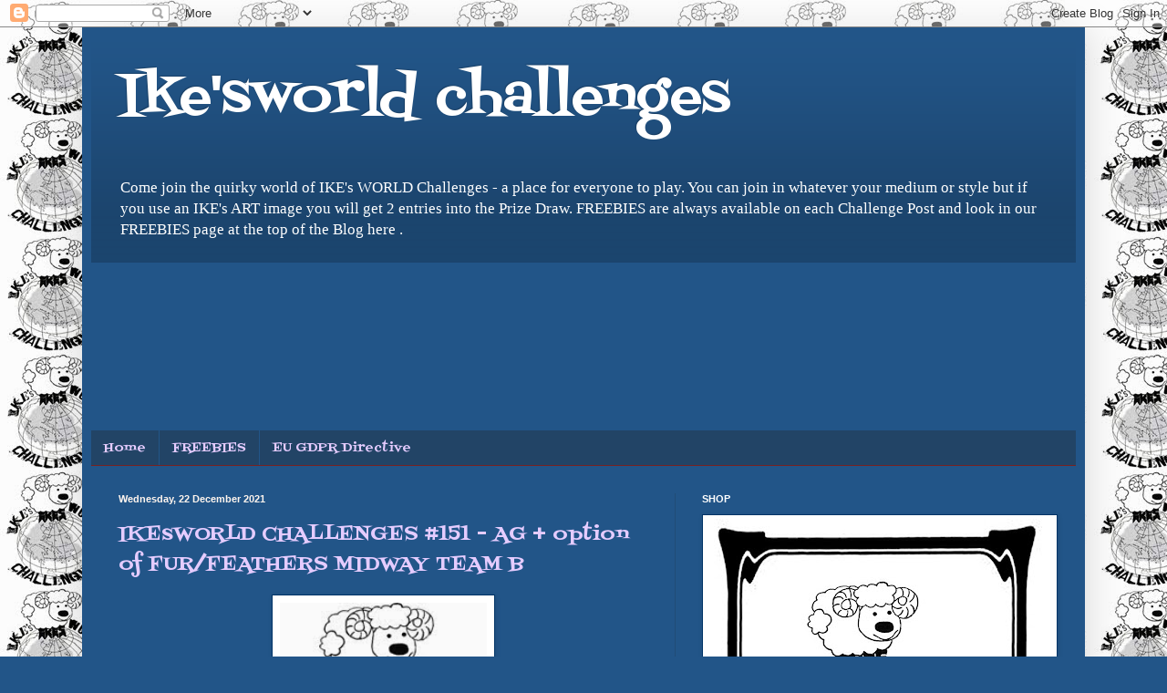

--- FILE ---
content_type: text/html; charset=UTF-8
request_url: https://ikesworldchallengeblog.blogspot.com/2021/12/?m=0
body_size: 20662
content:
<!DOCTYPE html>
<html class='v2' dir='ltr' lang='en-GB'>
<head>
<link href='https://www.blogger.com/static/v1/widgets/335934321-css_bundle_v2.css' rel='stylesheet' type='text/css'/>
<meta content='width=1100' name='viewport'/>
<meta content='text/html; charset=UTF-8' http-equiv='Content-Type'/>
<meta content='blogger' name='generator'/>
<link href='https://ikesworldchallengeblog.blogspot.com/favicon.ico' rel='icon' type='image/x-icon'/>
<link href='https://ikesworldchallengeblog.blogspot.com/2021/12/' rel='canonical'/>
<link rel="alternate" type="application/atom+xml" title="Ike&#39;sworld challenges - Atom" href="https://ikesworldchallengeblog.blogspot.com/feeds/posts/default" />
<link rel="alternate" type="application/rss+xml" title="Ike&#39;sworld challenges - RSS" href="https://ikesworldchallengeblog.blogspot.com/feeds/posts/default?alt=rss" />
<link rel="service.post" type="application/atom+xml" title="Ike&#39;sworld challenges - Atom" href="https://www.blogger.com/feeds/6761052163252837728/posts/default" />
<!--Can't find substitution for tag [blog.ieCssRetrofitLinks]-->
<meta content='https://ikesworldchallengeblog.blogspot.com/2021/12/' property='og:url'/>
<meta content='Ike&#39;sworld challenges' property='og:title'/>
<meta content='Come join the quirky world of IKE&#39;s WORLD Challenges - a place for everyone to play. 
You can join in whatever your medium or style but if you  use an IKE&#39;s ART image you will get 2 entries into the Prize Draw. FREEBIES are always available on each Challenge Post and look in our FREEBIES page at the top of the Blog here .' property='og:description'/>
<title>Ike'sworld challenges: December 2021</title>
<style type='text/css'>@font-face{font-family:'Fontdiner Swanky';font-style:normal;font-weight:400;font-display:swap;src:url(//fonts.gstatic.com/s/fontdinerswanky/v24/ijwOs4XgRNsiaI5-hcVb4hQgMvCD0uYVKwOs1to.woff2)format('woff2');unicode-range:U+0000-00FF,U+0131,U+0152-0153,U+02BB-02BC,U+02C6,U+02DA,U+02DC,U+0304,U+0308,U+0329,U+2000-206F,U+20AC,U+2122,U+2191,U+2193,U+2212,U+2215,U+FEFF,U+FFFD;}</style>
<style id='page-skin-1' type='text/css'><!--
/*
-----------------------------------------------
Blogger Template Style
Name:     Simple
Designer: Blogger
URL:      www.blogger.com
----------------------------------------------- */
/* Content
----------------------------------------------- */
body {
font: normal normal 12px Georgia, Utopia, 'Palatino Linotype', Palatino, serif;
color: #eeefff;
background: #225588 url(//4.bp.blogspot.com/-blxXBfX2sjU/UjQpe0LaAhI/AAAAAAAAE-g/_HRsnpqtQJA/s0/ikesworldchallenges%2Bback%2Bplate.jpg) repeat scroll top left;
padding: 0 40px 40px 40px;
}
html body .region-inner {
min-width: 0;
max-width: 100%;
width: auto;
}
h2 {
font-size: 22px;
}
a:link {
text-decoration:none;
color: #e5ccff;
}
a:visited {
text-decoration:none;
color: #9999dd;
}
a:hover {
text-decoration:underline;
color: #ffffff;
}
.body-fauxcolumn-outer .fauxcolumn-inner {
background: transparent none repeat scroll top left;
_background-image: none;
}
.body-fauxcolumn-outer .cap-top {
position: absolute;
z-index: 1;
height: 400px;
width: 100%;
}
.body-fauxcolumn-outer .cap-top .cap-left {
width: 100%;
background: transparent none repeat-x scroll top left;
_background-image: none;
}
.content-outer {
-moz-box-shadow: 0 0 40px rgba(0, 0, 0, .15);
-webkit-box-shadow: 0 0 5px rgba(0, 0, 0, .15);
-goog-ms-box-shadow: 0 0 10px #333333;
box-shadow: 0 0 40px rgba(0, 0, 0, .15);
margin-bottom: 1px;
}
.content-inner {
padding: 10px 10px;
}
.content-inner {
background-color: #225588;
}
/* Header
----------------------------------------------- */
.header-outer {
background: rgba(0, 0, 0, 0) url(//www.blogblog.com/1kt/simple/gradients_deep.png) repeat-x scroll 0 -400px;
_background-image: none;
}
.Header h1 {
font: normal normal 60px Fontdiner Swanky;
color: #ffffff;
text-shadow: -1px -1px 1px rgba(0, 0, 0, .2);
}
.Header h1 a {
color: #ffffff;
}
.Header .description {
font-size: 140%;
color: #ffffff;
}
.header-inner .Header .titlewrapper {
padding: 22px 30px;
}
.header-inner .Header .descriptionwrapper {
padding: 0 30px;
}
/* Tabs
----------------------------------------------- */
.tabs-inner .section:first-child {
border-top: 0 solid #772222;
}
.tabs-inner .section:first-child ul {
margin-top: -0;
border-top: 0 solid #772222;
border-left: 0 solid #772222;
border-right: 0 solid #772222;
}
.tabs-inner .widget ul {
background: #224466 none repeat-x scroll 0 -800px;
_background-image: none;
border-bottom: 1px solid #772222;
margin-top: 1px;
margin-left: -30px;
margin-right: -30px;
}
.tabs-inner .widget li a {
display: inline-block;
padding: .6em 1em;
font: normal normal 14px Fontdiner Swanky;
color: #e5ccff;
border-left: 1px solid #225588;
border-right: 0 solid #772222;
}
.tabs-inner .widget li:first-child a {
border-left: none;
}
.tabs-inner .widget li.selected a, .tabs-inner .widget li a:hover {
color: #ffffff;
background-color: #223b55;
text-decoration: none;
}
/* Columns
----------------------------------------------- */
.main-outer {
border-top: 0 solid #214c76;
}
.fauxcolumn-left-outer .fauxcolumn-inner {
border-right: 1px solid #214c76;
}
.fauxcolumn-right-outer .fauxcolumn-inner {
border-left: 1px solid #214c76;
}
/* Headings
----------------------------------------------- */
div.widget > h2,
div.widget h2.title {
margin: 0 0 1em 0;
font: normal bold 11px Arial, Tahoma, Helvetica, FreeSans, sans-serif;
color: #ffffff;
}
/* Widgets
----------------------------------------------- */
.widget .zippy {
color: #999999;
text-shadow: 2px 2px 1px rgba(0, 0, 0, .1);
}
.widget .popular-posts ul {
list-style: none;
}
/* Posts
----------------------------------------------- */
h2.date-header {
font: normal bold 11px Arial, Tahoma, Helvetica, FreeSans, sans-serif;
}
.date-header span {
background-color: rgba(0, 0, 0, 0);
color: #fff5ee;
padding: inherit;
letter-spacing: inherit;
margin: inherit;
}
.main-inner {
padding-top: 30px;
padding-bottom: 30px;
}
.main-inner .column-center-inner {
padding: 0 15px;
}
.main-inner .column-center-inner .section {
margin: 0 15px;
}
.post {
margin: 0 0 25px 0;
}
h3.post-title, .comments h4 {
font: normal normal 22px Fontdiner Swanky;
margin: .75em 0 0;
}
.post-body {
font-size: 110%;
line-height: 1.4;
position: relative;
}
.post-body img, .post-body .tr-caption-container, .Profile img, .Image img,
.BlogList .item-thumbnail img {
padding: 4px;
background: #ffffff;
border: 1px solid #003366;
-moz-box-shadow: 1px 1px 5px rgba(0, 0, 0, .1);
-webkit-box-shadow: 1px 1px 5px rgba(0, 0, 0, .1);
box-shadow: 1px 1px 5px rgba(0, 0, 0, .1);
}
.post-body img, .post-body .tr-caption-container {
padding: 8px;
}
.post-body .tr-caption-container {
color: #333333;
}
.post-body .tr-caption-container img {
padding: 0;
background: transparent;
border: none;
-moz-box-shadow: 0 0 0 rgba(0, 0, 0, .1);
-webkit-box-shadow: 0 0 0 rgba(0, 0, 0, .1);
box-shadow: 0 0 0 rgba(0, 0, 0, .1);
}
.post-header {
margin: 0 0 1.5em;
line-height: 1.6;
font-size: 90%;
}
.post-footer {
margin: 20px -2px 0;
padding: 5px 10px;
color: #ccccee;
background-color: #214c76;
border-bottom: 1px solid rgba(0, 0, 0, 0);
line-height: 1.6;
font-size: 90%;
}
#comments .comment-author {
padding-top: 1.5em;
border-top: 1px solid #214c76;
background-position: 0 1.5em;
}
#comments .comment-author:first-child {
padding-top: 0;
border-top: none;
}
.avatar-image-container {
margin: .2em 0 0;
}
#comments .avatar-image-container img {
border: 1px solid #003366;
}
/* Comments
----------------------------------------------- */
.comments .comments-content .icon.blog-author {
background-repeat: no-repeat;
background-image: url([data-uri]);
}
.comments .comments-content .loadmore a {
border-top: 1px solid #999999;
border-bottom: 1px solid #999999;
}
.comments .comment-thread.inline-thread {
background-color: #214c76;
}
.comments .continue {
border-top: 2px solid #999999;
}
/* Accents
---------------------------------------------- */
.section-columns td.columns-cell {
border-left: 1px solid #214c76;
}
.blog-pager {
background: transparent none no-repeat scroll top center;
}
.blog-pager-older-link, .home-link,
.blog-pager-newer-link {
background-color: #225588;
padding: 5px;
}
.footer-outer {
border-top: 0 dashed #bbbbbb;
}
/* Mobile
----------------------------------------------- */
body.mobile  {
background-size: auto;
}
.mobile .body-fauxcolumn-outer {
background: transparent none repeat scroll top left;
}
.mobile .body-fauxcolumn-outer .cap-top {
background-size: 100% auto;
}
.mobile .content-outer {
-webkit-box-shadow: 0 0 3px rgba(0, 0, 0, .15);
box-shadow: 0 0 3px rgba(0, 0, 0, .15);
}
.mobile .tabs-inner .widget ul {
margin-left: 0;
margin-right: 0;
}
.mobile .post {
margin: 0;
}
.mobile .main-inner .column-center-inner .section {
margin: 0;
}
.mobile .date-header span {
padding: 0.1em 10px;
margin: 0 -10px;
}
.mobile h3.post-title {
margin: 0;
}
.mobile .blog-pager {
background: transparent none no-repeat scroll top center;
}
.mobile .footer-outer {
border-top: none;
}
.mobile .main-inner, .mobile .footer-inner {
background-color: #225588;
}
.mobile-index-contents {
color: #eeefff;
}
.mobile-link-button {
background-color: #e5ccff;
}
.mobile-link-button a:link, .mobile-link-button a:visited {
color: #225588;
}
.mobile .tabs-inner .section:first-child {
border-top: none;
}
.mobile .tabs-inner .PageList .widget-content {
background-color: #223b55;
color: #ffffff;
border-top: 1px solid #772222;
border-bottom: 1px solid #772222;
}
.mobile .tabs-inner .PageList .widget-content .pagelist-arrow {
border-left: 1px solid #772222;
}

--></style>
<style id='template-skin-1' type='text/css'><!--
body {
min-width: 1100px;
}
.content-outer, .content-fauxcolumn-outer, .region-inner {
min-width: 1100px;
max-width: 1100px;
_width: 1100px;
}
.main-inner .columns {
padding-left: 0px;
padding-right: 440px;
}
.main-inner .fauxcolumn-center-outer {
left: 0px;
right: 440px;
/* IE6 does not respect left and right together */
_width: expression(this.parentNode.offsetWidth -
parseInt("0px") -
parseInt("440px") + 'px');
}
.main-inner .fauxcolumn-left-outer {
width: 0px;
}
.main-inner .fauxcolumn-right-outer {
width: 440px;
}
.main-inner .column-left-outer {
width: 0px;
right: 100%;
margin-left: -0px;
}
.main-inner .column-right-outer {
width: 440px;
margin-right: -440px;
}
#layout {
min-width: 0;
}
#layout .content-outer {
min-width: 0;
width: 800px;
}
#layout .region-inner {
min-width: 0;
width: auto;
}
body#layout div.add_widget {
padding: 8px;
}
body#layout div.add_widget a {
margin-left: 32px;
}
--></style>
<style>
    body {background-image:url(\/\/4.bp.blogspot.com\/-blxXBfX2sjU\/UjQpe0LaAhI\/AAAAAAAAE-g\/_HRsnpqtQJA\/s0\/ikesworldchallenges%2Bback%2Bplate.jpg);}
    
@media (max-width: 200px) { body {background-image:url(\/\/4.bp.blogspot.com\/-blxXBfX2sjU\/UjQpe0LaAhI\/AAAAAAAAE-g\/_HRsnpqtQJA\/w200\/ikesworldchallenges%2Bback%2Bplate.jpg);}}
@media (max-width: 400px) and (min-width: 201px) { body {background-image:url(\/\/4.bp.blogspot.com\/-blxXBfX2sjU\/UjQpe0LaAhI\/AAAAAAAAE-g\/_HRsnpqtQJA\/w400\/ikesworldchallenges%2Bback%2Bplate.jpg);}}
@media (max-width: 800px) and (min-width: 401px) { body {background-image:url(\/\/4.bp.blogspot.com\/-blxXBfX2sjU\/UjQpe0LaAhI\/AAAAAAAAE-g\/_HRsnpqtQJA\/w800\/ikesworldchallenges%2Bback%2Bplate.jpg);}}
@media (max-width: 1200px) and (min-width: 801px) { body {background-image:url(\/\/4.bp.blogspot.com\/-blxXBfX2sjU\/UjQpe0LaAhI\/AAAAAAAAE-g\/_HRsnpqtQJA\/w1200\/ikesworldchallenges%2Bback%2Bplate.jpg);}}
/* Last tag covers anything over one higher than the previous max-size cap. */
@media (min-width: 1201px) { body {background-image:url(\/\/4.bp.blogspot.com\/-blxXBfX2sjU\/UjQpe0LaAhI\/AAAAAAAAE-g\/_HRsnpqtQJA\/w1600\/ikesworldchallenges%2Bback%2Bplate.jpg);}}
  </style>
<link href='https://www.blogger.com/dyn-css/authorization.css?targetBlogID=6761052163252837728&amp;zx=b0971469-d84a-47d4-a70f-5ba548bf4e08' media='none' onload='if(media!=&#39;all&#39;)media=&#39;all&#39;' rel='stylesheet'/><noscript><link href='https://www.blogger.com/dyn-css/authorization.css?targetBlogID=6761052163252837728&amp;zx=b0971469-d84a-47d4-a70f-5ba548bf4e08' rel='stylesheet'/></noscript>
<meta name='google-adsense-platform-account' content='ca-host-pub-1556223355139109'/>
<meta name='google-adsense-platform-domain' content='blogspot.com'/>

</head>
<body class='loading variant-deep'>
<div class='navbar section' id='navbar' name='Navbar'><div class='widget Navbar' data-version='1' id='Navbar1'><script type="text/javascript">
    function setAttributeOnload(object, attribute, val) {
      if(window.addEventListener) {
        window.addEventListener('load',
          function(){ object[attribute] = val; }, false);
      } else {
        window.attachEvent('onload', function(){ object[attribute] = val; });
      }
    }
  </script>
<div id="navbar-iframe-container"></div>
<script type="text/javascript" src="https://apis.google.com/js/platform.js"></script>
<script type="text/javascript">
      gapi.load("gapi.iframes:gapi.iframes.style.bubble", function() {
        if (gapi.iframes && gapi.iframes.getContext) {
          gapi.iframes.getContext().openChild({
              url: 'https://www.blogger.com/navbar/6761052163252837728?origin\x3dhttps://ikesworldchallengeblog.blogspot.com',
              where: document.getElementById("navbar-iframe-container"),
              id: "navbar-iframe"
          });
        }
      });
    </script><script type="text/javascript">
(function() {
var script = document.createElement('script');
script.type = 'text/javascript';
script.src = '//pagead2.googlesyndication.com/pagead/js/google_top_exp.js';
var head = document.getElementsByTagName('head')[0];
if (head) {
head.appendChild(script);
}})();
</script>
</div></div>
<div class='body-fauxcolumns'>
<div class='fauxcolumn-outer body-fauxcolumn-outer'>
<div class='cap-top'>
<div class='cap-left'></div>
<div class='cap-right'></div>
</div>
<div class='fauxborder-left'>
<div class='fauxborder-right'></div>
<div class='fauxcolumn-inner'>
</div>
</div>
<div class='cap-bottom'>
<div class='cap-left'></div>
<div class='cap-right'></div>
</div>
</div>
</div>
<div class='content'>
<div class='content-fauxcolumns'>
<div class='fauxcolumn-outer content-fauxcolumn-outer'>
<div class='cap-top'>
<div class='cap-left'></div>
<div class='cap-right'></div>
</div>
<div class='fauxborder-left'>
<div class='fauxborder-right'></div>
<div class='fauxcolumn-inner'>
</div>
</div>
<div class='cap-bottom'>
<div class='cap-left'></div>
<div class='cap-right'></div>
</div>
</div>
</div>
<div class='content-outer'>
<div class='content-cap-top cap-top'>
<div class='cap-left'></div>
<div class='cap-right'></div>
</div>
<div class='fauxborder-left content-fauxborder-left'>
<div class='fauxborder-right content-fauxborder-right'></div>
<div class='content-inner'>
<header>
<div class='header-outer'>
<div class='header-cap-top cap-top'>
<div class='cap-left'></div>
<div class='cap-right'></div>
</div>
<div class='fauxborder-left header-fauxborder-left'>
<div class='fauxborder-right header-fauxborder-right'></div>
<div class='region-inner header-inner'>
<div class='header section' id='header' name='Header'><div class='widget Header' data-version='1' id='Header1'>
<div id='header-inner'>
<div class='titlewrapper'>
<h1 class='title'>
<a href='https://ikesworldchallengeblog.blogspot.com/?m=0'>
Ike'sworld challenges
</a>
</h1>
</div>
<div class='descriptionwrapper'>
<p class='description'><span>Come join the quirky world of IKE's WORLD Challenges - a place for everyone to play. 
You can join in whatever your medium or style but if you  use an IKE's ART image you will get 2 entries into the Prize Draw. FREEBIES are always available on each Challenge Post and look in our FREEBIES page at the top of the Blog here .</span></p>
</div>
</div>
</div></div>
</div>
</div>
<div class='header-cap-bottom cap-bottom'>
<div class='cap-left'></div>
<div class='cap-right'></div>
</div>
</div>
</header>
<div class='tabs-outer'>
<div class='tabs-cap-top cap-top'>
<div class='cap-left'></div>
<div class='cap-right'></div>
</div>
<div class='fauxborder-left tabs-fauxborder-left'>
<div class='fauxborder-right tabs-fauxborder-right'></div>
<div class='region-inner tabs-inner'>
<div class='tabs section' id='crosscol' name='Cross-column'><div class='widget Followers' data-version='1' id='Followers1'>
<h2 class='title'>Followers</h2>
<div class='widget-content'>
<div id='Followers1-wrapper'>
<div style='margin-right:2px;'>
<div><script type="text/javascript" src="https://apis.google.com/js/platform.js"></script>
<div id="followers-iframe-container"></div>
<script type="text/javascript">
    window.followersIframe = null;
    function followersIframeOpen(url) {
      gapi.load("gapi.iframes", function() {
        if (gapi.iframes && gapi.iframes.getContext) {
          window.followersIframe = gapi.iframes.getContext().openChild({
            url: url,
            where: document.getElementById("followers-iframe-container"),
            messageHandlersFilter: gapi.iframes.CROSS_ORIGIN_IFRAMES_FILTER,
            messageHandlers: {
              '_ready': function(obj) {
                window.followersIframe.getIframeEl().height = obj.height;
              },
              'reset': function() {
                window.followersIframe.close();
                followersIframeOpen("https://www.blogger.com/followers/frame/6761052163252837728?colors\x3dCgt0cmFuc3BhcmVudBILdHJhbnNwYXJlbnQaByNlZWVmZmYiByNlNWNjZmYqByMyMjU1ODgyByNmZmZmZmY6ByNlZWVmZmZCByNlNWNjZmZKByM5OTk5OTlSByNlNWNjZmZaC3RyYW5zcGFyZW50\x26pageSize\x3d21\x26hl\x3den-GB\x26origin\x3dhttps://ikesworldchallengeblog.blogspot.com");
              },
              'open': function(url) {
                window.followersIframe.close();
                followersIframeOpen(url);
              }
            }
          });
        }
      });
    }
    followersIframeOpen("https://www.blogger.com/followers/frame/6761052163252837728?colors\x3dCgt0cmFuc3BhcmVudBILdHJhbnNwYXJlbnQaByNlZWVmZmYiByNlNWNjZmYqByMyMjU1ODgyByNmZmZmZmY6ByNlZWVmZmZCByNlNWNjZmZKByM5OTk5OTlSByNlNWNjZmZaC3RyYW5zcGFyZW50\x26pageSize\x3d21\x26hl\x3den-GB\x26origin\x3dhttps://ikesworldchallengeblog.blogspot.com");
  </script></div>
</div>
</div>
<div class='clear'></div>
</div>
</div></div>
<div class='tabs section' id='crosscol-overflow' name='Cross-Column 2'><div class='widget PageList' data-version='1' id='PageList2'>
<h2>Pages</h2>
<div class='widget-content'>
<ul>
<li>
<a href='https://ikesworldchallengeblog.blogspot.com/?m=0'>Home</a>
</li>
<li>
<a href='https://ikesworldchallengeblog.blogspot.com/p/freebies.html?m=0'>FREEBIES </a>
</li>
<li>
<a href='https://ikesworldchallengeblog.blogspot.com/p/general-data-protection-regulation-and.html?m=0'> EU GDPR Directive</a>
</li>
</ul>
<div class='clear'></div>
</div>
</div></div>
</div>
</div>
<div class='tabs-cap-bottom cap-bottom'>
<div class='cap-left'></div>
<div class='cap-right'></div>
</div>
</div>
<div class='main-outer'>
<div class='main-cap-top cap-top'>
<div class='cap-left'></div>
<div class='cap-right'></div>
</div>
<div class='fauxborder-left main-fauxborder-left'>
<div class='fauxborder-right main-fauxborder-right'></div>
<div class='region-inner main-inner'>
<div class='columns fauxcolumns'>
<div class='fauxcolumn-outer fauxcolumn-center-outer'>
<div class='cap-top'>
<div class='cap-left'></div>
<div class='cap-right'></div>
</div>
<div class='fauxborder-left'>
<div class='fauxborder-right'></div>
<div class='fauxcolumn-inner'>
</div>
</div>
<div class='cap-bottom'>
<div class='cap-left'></div>
<div class='cap-right'></div>
</div>
</div>
<div class='fauxcolumn-outer fauxcolumn-left-outer'>
<div class='cap-top'>
<div class='cap-left'></div>
<div class='cap-right'></div>
</div>
<div class='fauxborder-left'>
<div class='fauxborder-right'></div>
<div class='fauxcolumn-inner'>
</div>
</div>
<div class='cap-bottom'>
<div class='cap-left'></div>
<div class='cap-right'></div>
</div>
</div>
<div class='fauxcolumn-outer fauxcolumn-right-outer'>
<div class='cap-top'>
<div class='cap-left'></div>
<div class='cap-right'></div>
</div>
<div class='fauxborder-left'>
<div class='fauxborder-right'></div>
<div class='fauxcolumn-inner'>
</div>
</div>
<div class='cap-bottom'>
<div class='cap-left'></div>
<div class='cap-right'></div>
</div>
</div>
<!-- corrects IE6 width calculation -->
<div class='columns-inner'>
<div class='column-center-outer'>
<div class='column-center-inner'>
<div class='main section' id='main' name='Main'><div class='widget Blog' data-version='1' id='Blog1'>
<div class='blog-posts hfeed'>

          <div class="date-outer">
        
<h2 class='date-header'><span>Wednesday, 22 December 2021</span></h2>

          <div class="date-posts">
        
<div class='post-outer'>
<div class='post hentry uncustomized-post-template' itemprop='blogPost' itemscope='itemscope' itemtype='http://schema.org/BlogPosting'>
<meta content='https://blogger.googleusercontent.com/img/b/R29vZ2xl/AVvXsEhtNPBGMKSdCi6gv2AQbUVqsHKzIT1XxZ2Qlc5kiy2tv1bC6iKhlAYFnPGcEAwosZIOyH6B_r3lkSj7gCvo_zf2heyGgkcqDxcPx4FIrvilSE4faR6NSWCTg8rq3XppyEMvXD3ug9uD_Tc/' itemprop='image_url'/>
<meta content='6761052163252837728' itemprop='blogId'/>
<meta content='7736957665668690972' itemprop='postId'/>
<a name='7736957665668690972'></a>
<h3 class='post-title entry-title' itemprop='name'>
<a href='https://ikesworldchallengeblog.blogspot.com/2021/12/ikesworld-challenges-151-ag-option-of.html?m=0'>IKEsWORLD CHALLENGES #151 - AG + option of FUR/FEATHERS MIDWAY TEAM B</a>
</h3>
<div class='post-header'>
<div class='post-header-line-1'></div>
</div>
<div class='post-body entry-content' id='post-body-7736957665668690972' itemprop='description articleBody'>
<p style="text-align: center;"></p><div class="separator" style="clear: both; text-align: center;"><a href="https://blogger.googleusercontent.com/img/b/R29vZ2xl/AVvXsEhtNPBGMKSdCi6gv2AQbUVqsHKzIT1XxZ2Qlc5kiy2tv1bC6iKhlAYFnPGcEAwosZIOyH6B_r3lkSj7gCvo_zf2heyGgkcqDxcPx4FIrvilSE4faR6NSWCTg8rq3XppyEMvXD3ug9uD_Tc/" style="margin-left: 1em; margin-right: 1em;"><img alt="" data-original-height="211" data-original-width="200" height="240" src="https://blogger.googleusercontent.com/img/b/R29vZ2xl/AVvXsEhtNPBGMKSdCi6gv2AQbUVqsHKzIT1XxZ2Qlc5kiy2tv1bC6iKhlAYFnPGcEAwosZIOyH6B_r3lkSj7gCvo_zf2heyGgkcqDxcPx4FIrvilSE4faR6NSWCTg8rq3XppyEMvXD3ug9uD_Tc/" width="227" /></a></div><div class="separator" style="clear: both; text-align: center;"><br /></div><p></p><p style="text-align: center;"><b style="font-family: georgia; text-align: left;"><span style="text-align: center;">Hello and welcome to the Midway Reminder for our latest Challenge&nbsp;</span></b></p><div class="separator" style="clear: both; text-align: center;"><div class="separator" style="clear: both;"><div class="separator" style="clear: both;"><div class="separator" style="clear: both;"><div class="separator" style="clear: both;"><div style="text-align: left;"><span style="font-family: georgia; text-align: center;"><b>&nbsp; &nbsp; &nbsp; &nbsp; &nbsp; &nbsp; &nbsp;<span style="color: #ffa400;">&nbsp;&nbsp;<span style="font-size: large;">#151 ANYTHING GOES/option of FUR/FEATHERS.</span></span></b></span><span style="color: white; font-family: georgia; font-weight: bold; text-align: center;">&nbsp;are the creations of TEAM B to inspire you.</span></div><div style="text-align: left;"><span style="text-align: center;"><p align="center" class="MsoNoSpacing" style="font-family: georgia; font-weight: bold;"><span lang="EL"><a href="http://borqna-venkova.blogspot.gr/">BORQNA</a>&nbsp;&nbsp;using</span></p><p align="center" class="MsoNoSpacing" style="font-family: georgia; font-weight: bold;"><span lang="EL">" <i><a href="https://ikesart.blogspot.com/p/cats-1-to-4.html">KINDNESS</a></i> "</span></p><p align="center" class="MsoNoSpacing" style="font-family: georgia; font-weight: bold;"><span lang="EL"><a href="https://blogger.googleusercontent.com/img/a/AVvXsEj2qUV1ELbyQGDMwq-JyeG9bJd5uuDHs4fz7KOSCOHRPwt1y4BZ0GlcQe_4sbAIYOrN7RhtnWdZE7h9H2eXeo5zB6pS7i5xuyD2aYZft6H8IwDNaPMTrVsQLxKs5jjRDMAhRsrM3RwgCF7Wgkwf3iCbvpSf5pf6mK9EywCzpZ39V-m1kUJWSFxHUfl-=s2324" style="font-family: &quot;Times New Roman&quot;; font-weight: 400; margin-left: 1em; margin-right: 1em;"><img border="0" data-original-height="2324" data-original-width="2249" height="400" src="https://blogger.googleusercontent.com/img/a/AVvXsEj2qUV1ELbyQGDMwq-JyeG9bJd5uuDHs4fz7KOSCOHRPwt1y4BZ0GlcQe_4sbAIYOrN7RhtnWdZE7h9H2eXeo5zB6pS7i5xuyD2aYZft6H8IwDNaPMTrVsQLxKs5jjRDMAhRsrM3RwgCF7Wgkwf3iCbvpSf5pf6mK9EywCzpZ39V-m1kUJWSFxHUfl-=w388-h400" width="388" /></a></span></p><p align="center" class="MsoNoSpacing" style="font-family: georgia; font-weight: bold;"><b style="font-family: &quot;Times New Roman&quot;;"><span style="font-family: georgia;">&nbsp;<a href="https://pasje.danki.pl/prace/"><span style="mso-bookmark: _Hlk52095311;"><span style="mso-bidi-font-weight: normal;"><span style="mso-themecolor: text1; mso-themetint: 128;">DANKA</span></span></span></a><span style="mso-bookmark: _Hlk52095311;"><span style="mso-themecolor: text1; mso-themetint: 128;">&nbsp;using</span></span></span></b></p><p align="center" class="MsoNoSpacing" style="font-family: georgia; font-weight: bold;"><b style="font-family: &quot;Times New Roman&quot;;"><span style="font-family: georgia;"><span style="mso-bookmark: _Hlk52095311;"><span style="mso-themecolor: text1; mso-themetint: 128;">" <i><a href="https://ikesart.blogspot.com/p/animals-5.html">WINTER ROBINS</a></i> "</span></span></span></b></p><p align="center" class="MsoNoSpacing" style="font-family: georgia; font-weight: bold;"><a href="https://blogger.googleusercontent.com/img/b/R29vZ2xl/AVvXsEh02EyT5n8ySr8wy9hkJ1lTzL_EtBF1VrC8qs0KNmH5ow-EYm94ApzZsUV-LbpRej7VTd3PfyOR7TPgV3ApJS2aiEh5igYHhpk8Aeid_vwozmFZIYJjqftYfGwDPNSOMCjMZRzgLs8H8EQ/s997/DT-Ikes-12-21_02-pasje-Danki1.jpg" style="font-family: &quot;Times New Roman&quot;; font-weight: 400; margin-left: 1em; margin-right: 1em;"><img border="0" data-original-height="997" data-original-width="764" height="507" src="https://blogger.googleusercontent.com/img/b/R29vZ2xl/AVvXsEh02EyT5n8ySr8wy9hkJ1lTzL_EtBF1VrC8qs0KNmH5ow-EYm94ApzZsUV-LbpRej7VTd3PfyOR7TPgV3ApJS2aiEh5igYHhpk8Aeid_vwozmFZIYJjqftYfGwDPNSOMCjMZRzgLs8H8EQ/w391-h507/DT-Ikes-12-21_02-pasje-Danki1.jpg" width="391" /></a></p><p align="center" class="MsoNoSpacing" style="font-family: georgia; font-weight: bold;"><span lang="EL"><b style="font-family: &quot;Times New Roman&quot;;"><a href="http://craftinghelen.blogspot.com/"><span style="font-family: georgia; mso-bookmark: _Hlk52095311;">&nbsp;</span><span style="mso-bookmark: _Hlk52095311;">HELEN</span></a><span style="font-family: georgia; mso-bookmark: _Hlk52095311;"><span style="mso-themecolor: background1; mso-themeshade: 128;">&nbsp;&nbsp;</span><span style="mso-bidi-font-weight: bold; mso-themecolor: background1; mso-themeshade: 128;">using&nbsp;</span></span></b></span></p><p align="center" class="MsoNoSpacing" style="font-family: georgia; font-weight: bold;"><span lang="EL"><b style="font-family: &quot;Times New Roman&quot;;"><span style="font-family: georgia; mso-bookmark: _Hlk52095311;"><span style="mso-bidi-font-weight: bold; mso-themecolor: background1; mso-themeshade: 128;">" <i><a href="https://ikesart.blogspot.com/p/cats-1-to-4.html">XMAS KITTY CORNER </a></i>"</span></span></b></span></p><p align="center" class="MsoNoSpacing" style="font-family: georgia; font-weight: bold;"><span lang="EL"><b style="font-family: &quot;Times New Roman&quot;;"><span style="font-family: georgia; mso-bookmark: _Hlk52095311;"><span style="mso-bidi-font-weight: bold; mso-themecolor: background1; mso-themeshade: 128;"><a href="https://blogger.googleusercontent.com/img/a/AVvXsEiroBssSfThBOOFK7KeaRqdaPvsUIkUlAr8u1BgOD_Wlq3TeqFRB98ySB9KqYoYVyViTAa6pH_a3USKFfogjDgQ0KqojvWnnXZ3YqYm9jl7lLiJytQ5yYcMLGXXQ4pb6K4cV7pJC0uxLfAXlsr3GmmBhlHG3P_QfCOxZuxkCht-aF_ns6loR6ONJ3RIrw=s779" style="font-family: &quot;Times New Roman&quot;; font-weight: 400; margin-left: 1em; margin-right: 1em;"><img border="0" data-original-height="779" data-original-width="593" height="400" src="https://blogger.googleusercontent.com/img/a/AVvXsEiroBssSfThBOOFK7KeaRqdaPvsUIkUlAr8u1BgOD_Wlq3TeqFRB98ySB9KqYoYVyViTAa6pH_a3USKFfogjDgQ0KqojvWnnXZ3YqYm9jl7lLiJytQ5yYcMLGXXQ4pb6K4cV7pJC0uxLfAXlsr3GmmBhlHG3P_QfCOxZuxkCht-aF_ns6loR6ONJ3RIrw=w305-h400" width="305" /></a></span></span></b></span></p><p align="center" class="MsoNoSpacing" style="font-family: georgia; font-weight: bold;"><span lang="EL"><b style="text-align: left;"><a href="https://mysideofoz.blogspot.com/">&nbsp;&nbsp;<span style="mso-bookmark: _Hlk52095311;"><span style="mso-themecolor: background1; mso-themeshade: 128;">NAN</span></span></a><span style="mso-bookmark: _Hlk52095311;"><span class="MsoHyperlink"><span style="mso-themecolor: background1; mso-themeshade: 128;">&nbsp;</span></span><span style="mso-themecolor: background1; mso-themeshade: 128;">using</span></span></b></span></p><p align="center" class="MsoNoSpacing" style="font-family: georgia; font-weight: bold;"><span lang="EL"><b style="text-align: left;"><span style="mso-bookmark: _Hlk52095311;"><span style="mso-themecolor: background1; mso-themeshade: 128;">" <i><a href="https://ikesart.blogspot.com/p/animals-5.html">SNOW DEER</a></i> "</span></span></b></span></p><p align="center" class="MsoNoSpacing" style="font-family: georgia; font-weight: bold;"><span lang="EL"><b style="text-align: left;"><span style="mso-bookmark: _Hlk52095311;"><span style="mso-themecolor: background1; mso-themeshade: 128;"><a href="https://blogger.googleusercontent.com/img/a/AVvXsEjdWfacRnFGBTY2CWNpm2xcJq365f92xWP0q2nCfe6h1fh3HV7UgPsJeSVdimL_Os6bkzNNHsznJ9Kfo6Pa2WAZoEVCGIW1e7I2u1obuhyz-o9Fz0HmcQlBi584K7UpCYf50VsY1udzeEhL9oV1o9bHIvvDvDgtIMgqJvxz-lW-zjZo7BJzW57J2JXhPQ=s1280" style="font-family: &quot;Times New Roman&quot;; font-weight: 400; margin-left: 1em; margin-right: 1em; text-align: center;"><img border="0" data-original-height="818" data-original-width="1280" height="256" src="https://blogger.googleusercontent.com/img/a/AVvXsEjdWfacRnFGBTY2CWNpm2xcJq365f92xWP0q2nCfe6h1fh3HV7UgPsJeSVdimL_Os6bkzNNHsznJ9Kfo6Pa2WAZoEVCGIW1e7I2u1obuhyz-o9Fz0HmcQlBi584K7UpCYf50VsY1udzeEhL9oV1o9bHIvvDvDgtIMgqJvxz-lW-zjZo7BJzW57J2JXhPQ=w400-h256" width="400" /></a></span></span></b></span></p><p align="center" class="MsoNoSpacing" style="font-family: georgia; font-weight: bold;"><span lang="EL"><b><a href="http://sallthecraftybaker.blogspot.gr/"><span style="mso-bookmark: _Hlk52095311;"><span style="mso-themecolor: background1; mso-themeshade: 128;">SALL</span></span></a>&nbsp;<span>using</span></b></span></p><p align="center" class="MsoNoSpacing" style="font-family: georgia; font-weight: bold;"><span lang="EL"><b><span>" <i><a href="https://ikesart.blogspot.com/p/animals-5.html">PROFESSOR OWL</a></i> "</span></b></span></p><p align="center" class="MsoNoSpacing" style="font-family: georgia; font-weight: bold;"><span lang="EL"><a href="https://blogger.googleusercontent.com/img/b/R29vZ2xl/AVvXsEh5wT4lnmPNMSmfiFwoGCanO35PoQhgdiftBXvvmGcMh1J__WT1aNoRJevHHR4vbma9tvB3Xt9sKaHisQXXxx7SfXd7rZyXhyCtRMeTnoZqU-_jXr6LLDzfxTUMMnWKzPeKP6Ac6v65s_0/s960/241006404_143986444581366_7725251523750257206_n.jpg" style="font-family: &quot;Times New Roman&quot;; font-weight: 400; margin-left: 1em; margin-right: 1em;"><img border="0" data-original-height="960" data-original-width="432" height="400" src="https://blogger.googleusercontent.com/img/b/R29vZ2xl/AVvXsEh5wT4lnmPNMSmfiFwoGCanO35PoQhgdiftBXvvmGcMh1J__WT1aNoRJevHHR4vbma9tvB3Xt9sKaHisQXXxx7SfXd7rZyXhyCtRMeTnoZqU-_jXr6LLDzfxTUMMnWKzPeKP6Ac6v65s_0/w302-h400/241006404_143986444581366_7725251523750257206_n.jpg" width="302" /></a></span></p><p align="center" class="MsoNoSpacing" style="font-family: georgia; font-weight: bold;"><span lang="EL"><b><span style="font-size: 12pt; line-height: 18.4px;"><a href="https://samarapours.blogspot.com/"><span style="mso-themecolor: background1; mso-themeshade: 128;">SAMARA&nbsp;</span></a></span><span><span lang="EL" style="font-size: 12pt; line-height: 18.4px;">&nbsp;</span></span><span face="&quot;Trebuchet MS&quot;, sans-serif" style="font-size: 12pt; line-height: 18.4px;">using&nbsp;</span></b></span></p><p align="center" class="MsoNoSpacing" style="font-family: georgia; font-weight: bold;"><span lang="EL"><b><span face="&quot;Trebuchet MS&quot;, sans-serif" style="font-size: 12pt; line-height: 18.4px;">" <i><a href="https://ikesart.blogspot.com/">RAVEN POE</a></i> "</span></b></span></p><p align="center" class="MsoNoSpacing" style="font-family: georgia; font-weight: bold;"><span lang="EL"><a href="https://blogger.googleusercontent.com/img/b/R29vZ2xl/AVvXsEgrWLPCHttoTyDWMn5UZHQirdrDrN_a13G7s2obwgH1fcWzGQv_gA-jcSlxC_Flgzxvg84E3aCCezDFvFjC155H4JmWSr5Ro5mXcH0ZN6rMUCAE89_iLSpeJJZKmqEhn3whS3mDC0b_VWk/s2048/DEC+2021+Feathers+Raven+Poe.jpg" style="font-family: &quot;Times New Roman&quot;; font-weight: 400; margin-left: 1em; margin-right: 1em;"><img border="0" data-original-height="2048" data-original-width="2028" height="400" src="https://blogger.googleusercontent.com/img/b/R29vZ2xl/AVvXsEgrWLPCHttoTyDWMn5UZHQirdrDrN_a13G7s2obwgH1fcWzGQv_gA-jcSlxC_Flgzxvg84E3aCCezDFvFjC155H4JmWSr5Ro5mXcH0ZN6rMUCAE89_iLSpeJJZKmqEhn3whS3mDC0b_VWk/w396-h400/DEC+2021+Feathers+Raven+Poe.jpg" width="396" /></a></span></p><p align="center" class="MsoNoSpacing" style="font-family: georgia; font-weight: bold;">SUSAN R using</p><p align="center" class="MsoNoSpacing" style="font-family: georgia; font-weight: bold;">" <i><a href="https://ikesart.blogspot.com/">BIRD BOOKS</a></i> "</p><p align="center" class="MsoNoSpacing" style="font-family: georgia; font-weight: bold;"><a href="https://blogger.googleusercontent.com/img/a/AVvXsEhp21Xf6uB4jpSACIbn6m6_b4eezZ4G1bIrTR9MQjqfrvPeWg8Snnz2JZB8X_PpZSHXJJZl1D4b4fng051V6eprVZwaLTPq4qQj1CqDNw3aN_5cVvPBR7Y1mqNo_AFdGgxYay9oj_oxf3Xy7mfhJFEgstlNlQZX2idzU9Ie5pUE5vlnh_md9tuxqZBy=s3024" style="font-family: &quot;Times New Roman&quot;; font-weight: 400; margin-left: 1em; margin-right: 1em;"><img border="0" data-original-height="3024" data-original-width="2372" height="400" src="https://blogger.googleusercontent.com/img/a/AVvXsEhp21Xf6uB4jpSACIbn6m6_b4eezZ4G1bIrTR9MQjqfrvPeWg8Snnz2JZB8X_PpZSHXJJZl1D4b4fng051V6eprVZwaLTPq4qQj1CqDNw3aN_5cVvPBR7Y1mqNo_AFdGgxYay9oj_oxf3Xy7mfhJFEgstlNlQZX2idzU9Ie5pUE5vlnh_md9tuxqZBy=w314-h400" width="314" /></a></p><p class="MsoNormal" style="line-height: normal; mso-margin-bottom-alt: auto; mso-margin-top-alt: auto;"><b><span lang="EL" style="background: rgb(11, 83, 148); color: white; font-family: &quot;Georgia&quot;,serif; font-size: 13.5pt; mso-ansi-language: EL; mso-bidi-font-family: &quot;Times New Roman&quot;; mso-fareast-font-family: &quot;Times New Roman&quot;; mso-fareast-language: EN-GB;">&nbsp; You have until&nbsp;</span></b><b><span lang="EL" style="color: #ffa400; font-family: &quot;Georgia&quot;,serif; font-size: 18pt; mso-ansi-language: EL; mso-bidi-font-family: &quot;Times New Roman&quot;; mso-fareast-font-family: &quot;Times New Roman&quot;; mso-fareast-language: EN-GB;">Midnight MONDAY 3rd JANUARY 2022</span></b><b><span lang="EL" style="color: black; font-family: &quot;Georgia&quot;,serif; font-size: 13.5pt; mso-ansi-language: EL; mso-bidi-font-family: &quot;Times New Roman&quot;; mso-fareast-font-family: &quot;Times New Roman&quot;; mso-fareast-language: EN-GB;">&nbsp;</span></b><b><span lang="EL" style="background: rgb(11, 83, 148); color: white; font-family: &quot;Georgia&quot;,serif; font-size: 13.5pt; mso-ansi-language: EL; mso-bidi-font-family: &quot;Times New Roman&quot;; mso-fareast-font-family: &quot;Times New Roman&quot;; mso-fareast-language: EN-GB;">to play along. You will find the Linky&nbsp;</span><span lang="EL" style="background: rgb(11, 83, 148); color: white; font-family: &quot;Georgia&quot;,serif; font-size: large; mso-ansi-language: EL; mso-bidi-font-family: &quot;Times New Roman&quot;; mso-fareast-font-family: &quot;Times New Roman&quot;; mso-fareast-language: EN-GB;"><a href="https://ikesworldchallengeblog.blogspot.com/2021/12/ikesworld-challenges-151-anything.html">HERE</a></span></b><span style="color: black; font-family: &quot;Times New Roman&quot;,serif; font-size: 13.5pt; mso-fareast-font-family: &quot;Times New Roman&quot;; mso-fareast-language: EN-GB;"><o:p></o:p></span></p><p class="MsoNormal" style="line-height: normal; mso-margin-bottom-alt: auto; mso-margin-top-alt: auto;"><b><span style="color: #f1c232; font-size: large;">I am busily working on the new Shop getting all the images in there and I hope to have it up and running for 1st JANUARY 2022&nbsp; &nbsp;:-D&nbsp;&nbsp;</span></b></p><p align="center" class="MsoNoSpacing" style="font-family: georgia; font-weight: bold;"><span lang="EL"><b><span face="&quot;Trebuchet MS&quot;, sans-serif" style="font-size: 12pt; line-height: 18.4px;"></span></b></span></p><p align="center" class="MsoNormal" style="line-height: normal; mso-margin-bottom-alt: auto; mso-margin-top-alt: auto;"><b><span lang="EL" style="background: rgb(11, 83, 148); color: white; font-family: &quot;Georgia&quot;,serif; font-size: 13.5pt; mso-ansi-language: EL; mso-bidi-font-family: &quot;Times New Roman&quot;; mso-fareast-font-family: &quot;Times New Roman&quot;; mso-fareast-language: EN-GB;">Thank you for Following us.</span></b></p></span></div></div></div></div></div></div><p style="text-align: center;"><br />&nbsp;</p>
<div style='clear: both;'></div>
</div>
<div class='post-footer'>
<div class='post-footer-line post-footer-line-1'>
<span class='post-author vcard'>
Posted by
<span class='fn' itemprop='author' itemscope='itemscope' itemtype='http://schema.org/Person'>
<meta content='https://www.blogger.com/profile/14103054252736147450' itemprop='url'/>
<a class='g-profile' href='https://www.blogger.com/profile/14103054252736147450' rel='author' title='author profile'>
<span itemprop='name'>ike</span>
</a>
</span>
</span>
<span class='post-timestamp'>
at
<meta content='https://ikesworldchallengeblog.blogspot.com/2021/12/ikesworld-challenges-151-ag-option-of.html' itemprop='url'/>
<a class='timestamp-link' href='https://ikesworldchallengeblog.blogspot.com/2021/12/ikesworld-challenges-151-ag-option-of.html?m=0' rel='bookmark' title='permanent link'><abbr class='published' itemprop='datePublished' title='2021-12-22T07:11:00+02:00'>7:11 am</abbr></a>
</span>
<span class='post-comment-link'>
<a class='comment-link' href='https://ikesworldchallengeblog.blogspot.com/2021/12/ikesworld-challenges-151-ag-option-of.html?m=0#comment-form' onclick=''>
2 comments:
  </a>
</span>
<span class='post-icons'>
<span class='item-control blog-admin pid-1584708680'>
<a href='https://www.blogger.com/post-edit.g?blogID=6761052163252837728&postID=7736957665668690972&from=pencil' title='Edit Post'>
<img alt='' class='icon-action' height='18' src='https://resources.blogblog.com/img/icon18_edit_allbkg.gif' width='18'/>
</a>
</span>
</span>
<div class='post-share-buttons goog-inline-block'>
<a class='goog-inline-block share-button sb-email' href='https://www.blogger.com/share-post.g?blogID=6761052163252837728&postID=7736957665668690972&target=email' target='_blank' title='Email This'><span class='share-button-link-text'>Email This</span></a><a class='goog-inline-block share-button sb-blog' href='https://www.blogger.com/share-post.g?blogID=6761052163252837728&postID=7736957665668690972&target=blog' onclick='window.open(this.href, "_blank", "height=270,width=475"); return false;' target='_blank' title='BlogThis!'><span class='share-button-link-text'>BlogThis!</span></a><a class='goog-inline-block share-button sb-twitter' href='https://www.blogger.com/share-post.g?blogID=6761052163252837728&postID=7736957665668690972&target=twitter' target='_blank' title='Share to X'><span class='share-button-link-text'>Share to X</span></a><a class='goog-inline-block share-button sb-facebook' href='https://www.blogger.com/share-post.g?blogID=6761052163252837728&postID=7736957665668690972&target=facebook' onclick='window.open(this.href, "_blank", "height=430,width=640"); return false;' target='_blank' title='Share to Facebook'><span class='share-button-link-text'>Share to Facebook</span></a><a class='goog-inline-block share-button sb-pinterest' href='https://www.blogger.com/share-post.g?blogID=6761052163252837728&postID=7736957665668690972&target=pinterest' target='_blank' title='Share to Pinterest'><span class='share-button-link-text'>Share to Pinterest</span></a>
</div>
</div>
<div class='post-footer-line post-footer-line-2'>
<span class='post-labels'>
Labels:
<a href='https://ikesworldchallengeblog.blogspot.com/search/label/IKEsWORLD%20CHALLENGES%20%23151%20-%20AG%20%2B%20option%20of%20FUR%20%2B%20FEATHERS%20MIDWAY?m=0' rel='tag'>IKEsWORLD CHALLENGES #151 - AG + option of FUR + FEATHERS MIDWAY</a>,
<a href='https://ikesworldchallengeblog.blogspot.com/search/label/Team%20B?m=0' rel='tag'>Team B</a>
</span>
</div>
<div class='post-footer-line post-footer-line-3'>
<span class='post-location'>
</span>
</div>
</div>
</div>
</div>

          </div></div>
        

          <div class="date-outer">
        
<h2 class='date-header'><span>Tuesday, 7 December 2021</span></h2>

          <div class="date-posts">
        
<div class='post-outer'>
<div class='post hentry uncustomized-post-template' itemprop='blogPost' itemscope='itemscope' itemtype='http://schema.org/BlogPosting'>
<meta content='https://blogger.googleusercontent.com/img/b/R29vZ2xl/AVvXsEh_a7WNjZwa4noJUUAkkgGHVARwMiiHBqkYyaaEGSCAcazUvlSBU_Sm-2CmtkMJaPKlROKZY91nw2zg1MELsVur11m6imJ-EXHtcCFCbJFwcHuRnWR98FLFGXM2yaKb58F3BzdUuDf86sA/' itemprop='image_url'/>
<meta content='6761052163252837728' itemprop='blogId'/>
<meta content='130568238229262438' itemprop='postId'/>
<a name='130568238229262438'></a>
<h3 class='post-title entry-title' itemprop='name'>
<a href='https://ikesworldchallengeblog.blogspot.com/2021/12/ikesworld-challenges-151-anything.html?m=0'>IKESWORLD CHALLENGES #151 - ANYTHING FUR/FEATHERS + WINNER #150 Team A</a>
</h3>
<div class='post-header'>
<div class='post-header-line-1'></div>
</div>
<div class='post-body entry-content' id='post-body-130568238229262438' itemprop='description articleBody'>
<p style="text-align: center;"></p><div class="separator" style="clear: both; text-align: center;"><a href="https://blogger.googleusercontent.com/img/b/R29vZ2xl/AVvXsEh_a7WNjZwa4noJUUAkkgGHVARwMiiHBqkYyaaEGSCAcazUvlSBU_Sm-2CmtkMJaPKlROKZY91nw2zg1MELsVur11m6imJ-EXHtcCFCbJFwcHuRnWR98FLFGXM2yaKb58F3BzdUuDf86sA/" style="margin-left: 1em; margin-right: 1em;"><img alt="" data-original-height="211" data-original-width="200" height="240" src="https://blogger.googleusercontent.com/img/b/R29vZ2xl/AVvXsEh_a7WNjZwa4noJUUAkkgGHVARwMiiHBqkYyaaEGSCAcazUvlSBU_Sm-2CmtkMJaPKlROKZY91nw2zg1MELsVur11m6imJ-EXHtcCFCbJFwcHuRnWR98FLFGXM2yaKb58F3BzdUuDf86sA/" width="227" /></a></div><div class="separator" style="clear: both; text-align: center;"><br /></div><div class="separator" style="clear: both; text-align: center;"><span style="font-family: georgia;"><b>Hi everyone and welcome to IKEsWORLD Challenges #151.</b></span></div><div class="separator" style="clear: both; text-align: center;"><span style="font-family: georgia;"><b>Thank you to all our players. Firstly, let's see the Winner and Top 3 from Challenge #150 Anything Goes/WATER.</b></span></div><div class="separator" style="clear: both; text-align: center;"><span style="font-family: georgia;"><b><br /></b></span></div><div class="separator" style="clear: both; text-align: center;"><span style="font-family: georgia;"><b>Our Winner is.......</b></span></div><div class="separator" style="clear: both; text-align: center;"><span style="font-family: georgia;"><b><br /></b></span></div><div class="separator" style="clear: both; text-align: center;"><span style="font-family: georgia;"><div class="separator" style="clear: both; text-align: center;"><a href="https://blogger.googleusercontent.com/img/b/R29vZ2xl/AVvXsEhTc6kbrp3EPLPRiRUEe3EXYQ1-Yvs-hG7FYtVTsn-IxDP3cyXeZfc4e3wzpu_tAFW3LJe8mWQ_ag0fq8gQjZ_jUeY4HKE19j8PebFMs8YsbB2f2ojTfpSmnyyWYXRBjjR93690hGZsoG8/s702/IWC+150.jpg" style="margin-left: 1em; margin-right: 1em;"><img border="0" data-original-height="702" data-original-width="547" height="151" src="https://blogger.googleusercontent.com/img/b/R29vZ2xl/AVvXsEhTc6kbrp3EPLPRiRUEe3EXYQ1-Yvs-hG7FYtVTsn-IxDP3cyXeZfc4e3wzpu_tAFW3LJe8mWQ_ag0fq8gQjZ_jUeY4HKE19j8PebFMs8YsbB2f2ojTfpSmnyyWYXRBjjR93690hGZsoG8/w118-h151/IWC+150.jpg" width="118" /></a></div></span></div><div class="separator" style="clear: both; text-align: center;"><span style="font-family: georgia;"><b><br /></b></span></div><div class="separator" style="clear: both; text-align: center;"><b>#13&nbsp; SHIRLEY</b></div><div class="separator" style="clear: both; text-align: center;"><span style="font-family: georgia;"><b><div class="separator" style="clear: both; text-align: center;"><div class="separator" style="clear: both; text-align: center;"><a href="https://blogger.googleusercontent.com/img/b/R29vZ2xl/AVvXsEgszrzzDhgMml-MuE2n9eGup9Rw0A4aaaarkA1gu0No_xdCNKHEKNdsiPPwge0GCj9rcV2wVPLqnYwMpWmy94oFIufLA873MScXKIy4s0HG2MwQh_2z0DXthw2Gzv4Y66xFJJxURy2S1gI/" style="margin-left: 1em; margin-right: 1em;"><img alt="" data-original-height="400" data-original-width="326" height="240" src="https://blogger.googleusercontent.com/img/b/R29vZ2xl/AVvXsEgszrzzDhgMml-MuE2n9eGup9Rw0A4aaaarkA1gu0No_xdCNKHEKNdsiPPwge0GCj9rcV2wVPLqnYwMpWmy94oFIufLA873MScXKIy4s0HG2MwQh_2z0DXthw2Gzv4Y66xFJJxURy2S1gI/" width="196" /></a></div></div></b></span></div><div class="separator" style="clear: both; text-align: center;"><span style="font-family: georgia;"><b><br /></b></span></div><div class="separator" style="clear: both; text-align: center;"><span style="font-family: georgia;"><b>Please contact <i><a href="mailto:ikesart@hotmail.com">IKE</a></i> for your Prize and take your Winner's Badge.</b></span></div><div class="separator" style="clear: both; text-align: center;"><span style="font-family: georgia;"><b><br /></b></span></div><div class="separator" style="clear: both; text-align: center;"><span style="font-family: georgia;"><b>Here are the Top 3 as chosen by the DT...</b></span></div><div class="separator" style="clear: both; text-align: center;"><span style="font-family: georgia;"><b><br /></b></span></div><div class="separator" style="clear: both; text-align: center;"><span style="font-family: georgia;"><b>Jane chose</b></span></div><div class="separator" style="clear: both; text-align: center;"><span style="font-family: georgia;"><b>#4 ROSI</b></span></div><div class="separator" style="clear: both; text-align: center;"><span style="font-family: georgia;"><b><br /></b></span></div><div class="separator" style="clear: both; text-align: center;"><span style="font-family: georgia;"><b><div class="separator" style="clear: both; text-align: center;"><a href="https://blogger.googleusercontent.com/img/b/R29vZ2xl/AVvXsEhixvc4QyWwTtNP1RhOIEUSZRpE46L4BK9JLS87ZCmwp-LmrrybtZDvmmSrafQZnpQJQ_PmAhf6NOQhdTXEg1tDC8DwVdxP9CfLAZMO8C5qgJXHPBqG_TnF3RaBGMW2m31AkQD3JX_H53I/" style="margin-left: 1em; margin-right: 1em;"><img alt="" data-original-height="328" data-original-width="400" height="150" src="https://blogger.googleusercontent.com/img/b/R29vZ2xl/AVvXsEhixvc4QyWwTtNP1RhOIEUSZRpE46L4BK9JLS87ZCmwp-LmrrybtZDvmmSrafQZnpQJQ_PmAhf6NOQhdTXEg1tDC8DwVdxP9CfLAZMO8C5qgJXHPBqG_TnF3RaBGMW2m31AkQD3JX_H53I/" width="183" /></a></div><br /></b><b>Mia chose</b></span></div><div class="separator" style="clear: both; text-align: center;"><span style="font-family: georgia;"><b>#6 SWEETPEA</b></span></div><div class="separator" style="clear: both; text-align: center;"><span style="font-family: georgia;"><b><br /></b></span></div><div class="separator" style="clear: both; text-align: center;"><span style="font-family: georgia;"><b><div class="separator" style="clear: both; text-align: center;"><a href="https://blogger.googleusercontent.com/img/b/R29vZ2xl/AVvXsEhatW1XZPiW6zCgnzGu929DmVGIBwg_cU5MLiVOEEr7d3xQh8jACUPRRlpV5FG19PGQTYHnsSfRoy1yvSaI33qdiOUACB_e4tueABbZYPIZc3Eah9Tsf-uA8kV3stJOF7q9f_pFaUF8z44/" style="margin-left: 1em; margin-right: 1em;"><img alt="" data-original-height="400" data-original-width="304" height="200" src="https://blogger.googleusercontent.com/img/b/R29vZ2xl/AVvXsEhatW1XZPiW6zCgnzGu929DmVGIBwg_cU5MLiVOEEr7d3xQh8jACUPRRlpV5FG19PGQTYHnsSfRoy1yvSaI33qdiOUACB_e4tueABbZYPIZc3Eah9Tsf-uA8kV3stJOF7q9f_pFaUF8z44/w152-h200/image.png" width="152" /></a></div><br /></b><b>Ginny chose&nbsp;</b></span></div><div class="separator" style="clear: both; text-align: center;"><span style="font-family: georgia;"><b>#41 MARLEEN</b></span></div><div class="separator" style="clear: both; text-align: center;"><span style="font-family: georgia;"><b><div class="separator" style="clear: both; text-align: center;"><a href="https://blogger.googleusercontent.com/img/b/R29vZ2xl/AVvXsEisE64MHcadGxRBHaO9IyTWyO_Mi2Y3PmIeyM67wPBTQJbMvBxPcPn9PcX27KS-dCVfnnl68jWyFqxKJuZAWR_vqois6T3yN0DlDAey_ntgI6rlHP0ja-2oOXyaxhoGSlz_LQ-1_4CIDHw/" style="margin-left: 1em; margin-right: 1em;"><img alt="" data-original-height="376" data-original-width="400" height="188" src="https://blogger.googleusercontent.com/img/b/R29vZ2xl/AVvXsEisE64MHcadGxRBHaO9IyTWyO_Mi2Y3PmIeyM67wPBTQJbMvBxPcPn9PcX27KS-dCVfnnl68jWyFqxKJuZAWR_vqois6T3yN0DlDAey_ntgI6rlHP0ja-2oOXyaxhoGSlz_LQ-1_4CIDHw/w200-h188/image.png" width="200" /></a></div><div class="separator" style="clear: both; text-align: center;"><br /></div></b></span></div><div class="separator" style="clear: both; text-align: center;"><span style="font-family: georgia;"><b>Congratulations. Please take your Badges.</b></span></div><div class="separator" style="clear: both; text-align: center;"><span style="font-family: georgia;"><b><br /></b></span></div><div class="separator" style="clear: both; text-align: center;"><b><span style="color: #ffa400; font-family: &quot;Georgia&quot;,serif; font-size: 13.5pt; mso-bidi-font-family: &quot;Times New Roman&quot;; mso-fareast-font-family: &quot;Times New Roman&quot;; mso-fareast-language: EN-GB;">** I am in the process of moving my images to a new Shop. At the moment you can get them from&nbsp;&nbsp;<a href="https://ikesart.blogspot.com/">IKEsART DIGITAL IMAGES Blog</a>. It's a work in progress but most images are now viewable there. ** If you need anything, please email me here</span><span style="font-family: &quot;Georgia&quot;,serif; font-size: 13.5pt; mso-bidi-font-family: &quot;Times New Roman&quot;; mso-fareast-font-family: &quot;Times New Roman&quot;; mso-fareast-language: EN-GB;"><span style="color: #cfe2f3;">&nbsp;</span><i><span style="color: #cfe2f3;"><a href="mailto:ikesart@hotmail.com">IKE</a></span><span style="color: #ffa400;">,&nbsp;</span></i><span style="color: #ffa400;">payment by PayPal.</span></span></b></div><div class="separator" style="clear: both; text-align: center;"><b><span style="font-family: &quot;Georgia&quot;,serif; font-size: 13.5pt; mso-bidi-font-family: &quot;Times New Roman&quot;; mso-fareast-font-family: &quot;Times New Roman&quot;; mso-fareast-language: EN-GB;"><span style="color: #ffa400;"><br /></span></span></b></div><div class="separator" style="clear: both; text-align: center;"><b style="font-family: georgia;"><span style="font-size: large;">Our Challenge this time is Challenge #151 ANYTHING GOES option of FUR/FEATHERS.</span></b></div><div class="separator" style="clear: both; text-align: center;"><b style="font-family: georgia;"><span style="font-size: large;"><br /></span></b></div><div class="separator" style="clear: both; text-align: center;"><b style="font-family: georgia;"><span style="font-size: medium;">Here are the fabulous creations from my TEAM A to inspire you.</span></b></div><div class="separator" style="clear: both; text-align: center;"><b style="font-family: georgia;"><span style="font-size: medium;"><br /></span></b></div><div class="separator" style="clear: both; text-align: center;"><b style="font-family: georgia;"><span style="font-size: medium;"><a href="https://p-otworki.blogspot.com/">DAGMARA</a> using</span></b></div><div class="separator" style="clear: both; text-align: center;"><b style="font-family: georgia;"><span style="font-size: medium;">" <i><a href="https://ikesart.blogspot.com/p/dogs-1-3.html">Xmas Jack Russell + Xmas Dog</a></i> "</span></b></div><div class="separator" style="clear: both; text-align: center;"><b style="font-family: georgia;"><span style="font-size: medium;"><br /></span></b></div><div class="separator" style="clear: both; text-align: center;"><a href="https://blogger.googleusercontent.com/img/b/R29vZ2xl/AVvXsEiB6UaPf0HioGkdvEMebzs6_iGCkbZhzaxr7W36KAn27m84GDAlE7A2PjcWTxeYHz3vvNTACBd5ifIPal5IvrYfkTMSSmcASbuSsukgaTCLjRPlMcHo1B9KvlOh5DXPb8aqlzhzMBdbBl4/s2048/20210825_121952-1.jpg" style="margin-left: 1em; margin-right: 1em;"><img border="0" data-original-height="1479" data-original-width="2048" height="330" src="https://blogger.googleusercontent.com/img/b/R29vZ2xl/AVvXsEiB6UaPf0HioGkdvEMebzs6_iGCkbZhzaxr7W36KAn27m84GDAlE7A2PjcWTxeYHz3vvNTACBd5ifIPal5IvrYfkTMSSmcASbuSsukgaTCLjRPlMcHo1B9KvlOh5DXPb8aqlzhzMBdbBl4/w457-h330/20210825_121952-1.jpg" width="457" /></a></div><div class="separator" style="clear: both; text-align: center;"><br /></div><div class="separator" style="clear: both; text-align: center;"><b><span style="font-size: medium;"><a href="http://asidorodos.blogspot.co.uk/">GINNY</a> using</span></b></div><div class="separator" style="clear: both; text-align: center;"><b><span style="font-size: medium;">" <i><a href="https://ikesart.blogspot.com/p/animals-5.html">ROBIN </a></i>"</span></b></div><div class="separator" style="clear: both; text-align: center;"><b><span style="font-size: medium;"><br /></span></b></div><div class="separator" style="clear: both; text-align: center;"><a href="https://blogger.googleusercontent.com/img/b/R29vZ2xl/AVvXsEjUXUQyV6LwTAcR-eFxbAHWpGLXvczXdBK826TygJCJKzIYRxhzofCsFQtFq5gzpj8VlCy-sYmiLEr9H03rCpdbJqSV_4GccNjceQEkovcA89FPB54BaunhDWrsJFnlbceP96NMgun0B_Y/s633/IKE+7-12-21.jpg" style="margin-left: 1em; margin-right: 1em;"><img border="0" data-original-height="602" data-original-width="633" height="380" src="https://blogger.googleusercontent.com/img/b/R29vZ2xl/AVvXsEjUXUQyV6LwTAcR-eFxbAHWpGLXvczXdBK826TygJCJKzIYRxhzofCsFQtFq5gzpj8VlCy-sYmiLEr9H03rCpdbJqSV_4GccNjceQEkovcA89FPB54BaunhDWrsJFnlbceP96NMgun0B_Y/w400-h380/IKE+7-12-21.jpg" width="400" /></a></div><div class="separator" style="clear: both; text-align: center;"><br /></div><div class="separator" style="clear: both; text-align: center;"><span style="font-size: medium;"><b><a href="http://www.craftyanimal.blogspot.com/">JANE</a> using</b></span></div><div class="separator" style="clear: both; text-align: center;"><span style="font-size: medium;"><b>" <i><a href="https://ikesart.blogspot.com/p/animals-5.html">BLUETIT ROWAN</a></i> "</b></span></div><div class="separator" style="clear: both; text-align: center;"><span style="font-size: medium;"><b><br /></b></span></div><div class="separator" style="clear: both; text-align: center;"><b><div class="separator" style="clear: both; font-size: large; text-align: center;"><a href="https://blogger.googleusercontent.com/img/b/R29vZ2xl/AVvXsEj2oCHVhMuRqMzkZ7cQ1Eew6inZ1SCgjwaL330Eymq5t9o86CBXPd1GwnOPWo4obgF1XcJ1vejRclHSC1qegT9xzuok_VHULH-KDEN3LHR8EU_1dM4KkL7bZK5z9dq2p4jQniOIh8nT3z8/" style="margin-left: 1em; margin-right: 1em;"><img alt="" data-original-height="400" data-original-width="400" height="400" src="https://blogger.googleusercontent.com/img/b/R29vZ2xl/AVvXsEj2oCHVhMuRqMzkZ7cQ1Eew6inZ1SCgjwaL330Eymq5t9o86CBXPd1GwnOPWo4obgF1XcJ1vejRclHSC1qegT9xzuok_VHULH-KDEN3LHR8EU_1dM4KkL7bZK5z9dq2p4jQniOIh8nT3z8/w400-h400/image.png" width="400" /></a></div><div class="separator" style="clear: both; font-size: large; text-align: center;"><br /></div><div class="separator" style="clear: both; font-size: large; text-align: center;"><a href="https://craftartista.blogspot.com/">MIA</a> using</div><div class="separator" style="clear: both; font-size: large; text-align: center;">" <i><a href="https://ikesart.blogspot.com/p/animals-5.html">BLUETIT 4</a></i> "</div><div class="separator" style="clear: both; font-size: large; text-align: center;"><br /></div><div class="separator" style="clear: both; font-size: large; text-align: center;"><b style="color: grey; font-size: medium;"><a href="https://blogger.googleusercontent.com/img/a/AVvXsEgkCLlYgSVC8OUvfdFzozsS8py0KHUFQvA6rUfY7mCG8sIOjqKtLbFURNyepoRDUJAQcvcXgXP-EJCiM5I02S3Xx-b-mVGDkpRXBGhivxzzpysMB7LlNONYScm_0JG5IJ0xFxcbGW48x01BdH94SM7rMdsrZsio7SIiEjdQ8rvHBdCWWoy73tugRqOmQw=s493" style="margin-left: 1em; margin-right: 1em;"><img border="0" data-original-height="493" data-original-width="403" height="400" src="https://blogger.googleusercontent.com/img/a/AVvXsEgkCLlYgSVC8OUvfdFzozsS8py0KHUFQvA6rUfY7mCG8sIOjqKtLbFURNyepoRDUJAQcvcXgXP-EJCiM5I02S3Xx-b-mVGDkpRXBGhivxzzpysMB7LlNONYScm_0JG5IJ0xFxcbGW48x01BdH94SM7rMdsrZsio7SIiEjdQ8rvHBdCWWoy73tugRqOmQw=w328-h400" width="328" /></a></b></div><div class="separator" style="clear: both; font-size: large; text-align: center;"><br /></div><div class="separator" style="clear: both; font-size: large; text-align: center;"><a href="https://valscraftings.blogspot.co.uk/">VAL</a> using</div><div class="separator" style="clear: both; font-size: large; text-align: center;"><i>" <a href="https://ikesart.blogspot.com/p/people-6-to-10.html">POLAR BEARS " from UNUIT Set</a></i></div><div class="separator" style="clear: both; font-size: large; text-align: center;"><br /></div><div class="separator" style="clear: both; font-size: large; text-align: center;"><b style="font-size: medium;"><a href="https://blogger.googleusercontent.com/img/b/R29vZ2xl/AVvXsEjlAzTMllnlnrcuFYeFEsT6_HklvRRa3aczBOLimOelPArz78JcuZqO9ViUyzODR15GNtbDlgdztip5bMyqn95RnPN8hQgKzzSfRs-hUJD_7G5i5yiMQIJWWeuEyCWeb1y5J6XYPx60Eqg/s622/C4C4FFF2-26B1-4DBF-91B5-CD83FB2070F7.jpeg" style="margin-left: 1em; margin-right: 1em;"><img border="0" data-original-height="622" data-original-width="595" height="320" src="https://blogger.googleusercontent.com/img/b/R29vZ2xl/AVvXsEjlAzTMllnlnrcuFYeFEsT6_HklvRRa3aczBOLimOelPArz78JcuZqO9ViUyzODR15GNtbDlgdztip5bMyqn95RnPN8hQgKzzSfRs-hUJD_7G5i5yiMQIJWWeuEyCWeb1y5J6XYPx60Eqg/s320/C4C4FFF2-26B1-4DBF-91B5-CD83FB2070F7.jpeg" width="306" /></a></b></div><div class="separator" style="clear: both; font-size: large; text-align: center;"><br /></div><div class="separator" style="clear: both; font-size: large; text-align: center;">Now it's your turn. You do not have to use an IKEsART image but of course, we love it when you do.</div><div class="separator" style="clear: both; font-size: large; text-align: center;">There are plenty of FREEBIES on the Freebie Page up top of this Blog, in the <i><a href="https://ikesart.blogspot.com/">IKEsART Store</a></i>, and on the Freebies Page at the top of <i><a href="https://showusyourpussies.blogspot.com/">SUYP Cats Only Challenges</a></i>.</div><div class="separator" style="clear: both; font-size: large; text-align: center;"><br /></div><div class="separator" style="clear: both; font-size: large; text-align: center;">Here is your Prize for this Challenge ....</div><div class="separator" style="clear: both; font-size: large; text-align: center;"><br /></div><div class="separator" style="clear: both; font-size: large; text-align: center;"><a href="https://blogger.googleusercontent.com/img/b/R29vZ2xl/AVvXsEjAN8Q3N8rIrr4r6EUyfSI4Czznl_zQvxPrQI3WWbbHD91erepEUZO0S6PfPorIj4Zds3GhIquOm7VbONmYUoTcFrgS0QTdQJZf_OhoZAok08O4LT9IVnMyTSSuYkXqW-CkmAJTjLn_GP4/s1286/IWC+151+Prize.jpg" style="margin-left: 1em; margin-right: 1em;"><img border="0" data-original-height="1286" data-original-width="896" height="320" src="https://blogger.googleusercontent.com/img/b/R29vZ2xl/AVvXsEjAN8Q3N8rIrr4r6EUyfSI4Czznl_zQvxPrQI3WWbbHD91erepEUZO0S6PfPorIj4Zds3GhIquOm7VbONmYUoTcFrgS0QTdQJZf_OhoZAok08O4LT9IVnMyTSSuYkXqW-CkmAJTjLn_GP4/s320/IWC+151+Prize.jpg" width="223" /></a></div><div class="separator" style="clear: both; font-size: large; text-align: center;">14 x 18 cm cling stamp set</div><div class="separator" style="clear: both; font-size: large; text-align: center;"><br /></div><div class="separator" style="clear: both; text-align: center;"><span style="font-size: medium;">You have until </span><span style="color: #ffa400; font-size: large;">Midnight MONDAY 3rd JANUARY 2022</span><span style="font-size: medium;"> to play along.</span></div><div class="separator" style="clear: both; font-size: large; text-align: center;">Thank you for Following us.</div></b></div><p></p><!--start InLinkz code-->
<div class="inlinkz-widget" data-uuid="1ab0a5fbcddf44fd80d02e7f7e7907d6" style="background-color: #eceff1; border-radius: 7px; font-family: &quot;Helvetica Neue&quot;, Helvetica, Arial, sans-serif; font-size: 16px; margin: 30px 0px; text-align: center; width: 100%;">
<div style="padding: 8px;"><p style="margin-bottom: 15px;">You are invited to the <strong>Inlinkz</strong> link party!</p>
<a href="https://fresh.inlinkz.com/p/1ab0a5fbcddf44fd80d02e7f7e7907d6" rel="nofollow" style="background: rgb(32, 156, 238); border-radius: 4px; color: #efefef; padding: 5px 20px; text-decoration: none;" target="_blank">Click here to enter</a></div></div>
<span style="display: none;"><script async="true" src="https://fresh.inlinkz.com/js/widget/load.js?id=a8b40ada7693d64e5923"></script></span>
<!--end InLinkz code-->
<div style='clear: both;'></div>
</div>
<div class='post-footer'>
<div class='post-footer-line post-footer-line-1'>
<span class='post-author vcard'>
Posted by
<span class='fn' itemprop='author' itemscope='itemscope' itemtype='http://schema.org/Person'>
<meta content='https://www.blogger.com/profile/14103054252736147450' itemprop='url'/>
<a class='g-profile' href='https://www.blogger.com/profile/14103054252736147450' rel='author' title='author profile'>
<span itemprop='name'>ike</span>
</a>
</span>
</span>
<span class='post-timestamp'>
at
<meta content='https://ikesworldchallengeblog.blogspot.com/2021/12/ikesworld-challenges-151-anything.html' itemprop='url'/>
<a class='timestamp-link' href='https://ikesworldchallengeblog.blogspot.com/2021/12/ikesworld-challenges-151-anything.html?m=0' rel='bookmark' title='permanent link'><abbr class='published' itemprop='datePublished' title='2021-12-07T08:16:00+02:00'>8:16 am</abbr></a>
</span>
<span class='post-comment-link'>
<a class='comment-link' href='https://ikesworldchallengeblog.blogspot.com/2021/12/ikesworld-challenges-151-anything.html?m=0#comment-form' onclick=''>
6 comments:
  </a>
</span>
<span class='post-icons'>
<span class='item-control blog-admin pid-1584708680'>
<a href='https://www.blogger.com/post-edit.g?blogID=6761052163252837728&postID=130568238229262438&from=pencil' title='Edit Post'>
<img alt='' class='icon-action' height='18' src='https://resources.blogblog.com/img/icon18_edit_allbkg.gif' width='18'/>
</a>
</span>
</span>
<div class='post-share-buttons goog-inline-block'>
<a class='goog-inline-block share-button sb-email' href='https://www.blogger.com/share-post.g?blogID=6761052163252837728&postID=130568238229262438&target=email' target='_blank' title='Email This'><span class='share-button-link-text'>Email This</span></a><a class='goog-inline-block share-button sb-blog' href='https://www.blogger.com/share-post.g?blogID=6761052163252837728&postID=130568238229262438&target=blog' onclick='window.open(this.href, "_blank", "height=270,width=475"); return false;' target='_blank' title='BlogThis!'><span class='share-button-link-text'>BlogThis!</span></a><a class='goog-inline-block share-button sb-twitter' href='https://www.blogger.com/share-post.g?blogID=6761052163252837728&postID=130568238229262438&target=twitter' target='_blank' title='Share to X'><span class='share-button-link-text'>Share to X</span></a><a class='goog-inline-block share-button sb-facebook' href='https://www.blogger.com/share-post.g?blogID=6761052163252837728&postID=130568238229262438&target=facebook' onclick='window.open(this.href, "_blank", "height=430,width=640"); return false;' target='_blank' title='Share to Facebook'><span class='share-button-link-text'>Share to Facebook</span></a><a class='goog-inline-block share-button sb-pinterest' href='https://www.blogger.com/share-post.g?blogID=6761052163252837728&postID=130568238229262438&target=pinterest' target='_blank' title='Share to Pinterest'><span class='share-button-link-text'>Share to Pinterest</span></a>
</div>
</div>
<div class='post-footer-line post-footer-line-2'>
<span class='post-labels'>
</span>
</div>
<div class='post-footer-line post-footer-line-3'>
<span class='post-location'>
</span>
</div>
</div>
</div>
</div>

        </div></div>
      
</div>
<div class='blog-pager' id='blog-pager'>
<span id='blog-pager-newer-link'>
<a class='blog-pager-newer-link' href='https://ikesworldchallengeblog.blogspot.com/search?updated-max=2022-04-19T07:56:00%2B03:00&amp;max-results=7&amp;reverse-paginate=true&amp;m=0' id='Blog1_blog-pager-newer-link' title='Newer Posts'>Newer Posts</a>
</span>
<span id='blog-pager-older-link'>
<a class='blog-pager-older-link' href='https://ikesworldchallengeblog.blogspot.com/search?updated-max=2021-12-07T08:16:00%2B02:00&amp;max-results=7&amp;m=0' id='Blog1_blog-pager-older-link' title='Older Posts'>Older Posts</a>
</span>
<a class='home-link' href='https://ikesworldchallengeblog.blogspot.com/?m=0'>Home</a>
<div class='blog-mobile-link'>
<a href='https://ikesworldchallengeblog.blogspot.com/2021/12/?m=1'>View mobile version</a>
</div>
</div>
<div class='clear'></div>
<div class='blog-feeds'>
<div class='feed-links'>
Subscribe to:
<a class='feed-link' href='https://ikesworldchallengeblog.blogspot.com/feeds/posts/default' target='_blank' type='application/atom+xml'>Comments (Atom)</a>
</div>
</div>
</div></div>
</div>
</div>
<div class='column-left-outer'>
<div class='column-left-inner'>
<aside>
</aside>
</div>
</div>
<div class='column-right-outer'>
<div class='column-right-inner'>
<aside>
<div class='sidebar section' id='sidebar-right-1'><div class='widget Image' data-version='1' id='Image9'>
<h2>SHOP</h2>
<div class='widget-content'>
<a href='https://payhip.com/IKEsARTDIGITALIMAGES'>
<img alt='SHOP' height='380' id='Image9_img' src='https://blogger.googleusercontent.com/img/b/R29vZ2xl/AVvXsEgfqBRU35KglZd0UyAIHGRwz-RcX5uPgK5RwDd2BK7eHthsZCy9RvfNIe-AjE_TTeSk8H5c6V0Z9eVeb-UbLKGgZ-uLF6IXHMd_XhOGNnIHKZWXIVbPXwakHKMkPfI3ZrN3El9KISkb4uk/s380/SPONSOR%252BSHOP+LOGO.jpg' width='380'/>
</a>
<br/>
</div>
<div class='clear'></div>
</div><div class='widget Image' data-version='1' id='Image10'>
<h2>WE ARE SPONSORING...</h2>
<div class='widget-content'>
<a href='https://herpeacefulgarden.blogspot.com/'>
<img alt='WE ARE SPONSORING...' height='250' id='Image10_img' src='https://blogger.googleusercontent.com/img/b/R29vZ2xl/AVvXsEgkXcnjWPRlDDyGQpij1VxxF0j7Y8VUkBt_1fAbZsOpK8XjPdZT2QvnszcCISgoWJ7kvb8xHKDyNtL9xkXNaanJdHA8ak-ontzUZ3rBiSXOEaWCsR-M1nzp4JN7k-OZamJhSTmidp4eSIk/s380/2021+Cat+Lovers+Hop+Badge+%25281%2529.jpg' width='380'/>
</a>
<br/>
</div>
<div class='clear'></div>
</div><div class='widget Image' data-version='1' id='Image7'>
<div class='widget-content'>
<img alt='' height='176' id='Image7_img' src='https://blogger.googleusercontent.com/img/b/R29vZ2xl/AVvXsEhSUTSLNk7ztNNos1Ll4P2WZqN5Ol7MKZUjXdH7j0ZRipH1bYGR4etYIBOlSenLf9zQdCdVLjcOor6gX2muzJ_STAGNAw5FCrOQUFVIuBB-jT2D8F7I1W9blpEHqota1yPtWawzSOqzsZc/s1600/Challenge+For+Days+Listed.png' width='252'/>
<br/>
</div>
<div class='clear'></div>
</div><div class='widget Image' data-version='1' id='Image6'>
<div class='widget-content'>
<a href='http://ttcrd.blogspot.gr/2018/03/through-craft-room-door-magazine.html'>
<img alt='' height='380' id='Image6_img' src='https://blogger.googleusercontent.com/img/b/R29vZ2xl/AVvXsEhpMH9vHdKcdazfLWz3vRSNhtqwcmVQybshjBDLnr0_VqI-kPAmqeykgZ61AUndt_D9a78VWSeCHth6hYX7fKtFpNI_EziYriU2ZUWR_SFm9QU9GRGrbvmVM5KhkMNr6W5MkiBGk3W6BSQ/s1600/Mar-Apr2018+cover.png' width='294'/>
</a>
<br/>
</div>
<div class='clear'></div>
</div><div class='widget HTML' data-version='1' id='HTML5'>
<h2 class='title'>Search this Blog</h2>
<div class='widget-content'>
<form action="http://ikesworldchallengeblog.blogspot.com/search" method="get" name="input">
<input name="q" size="20" type="text" value=" " /><input type="submit" value="Go!" /></form>
</div>
<div class='clear'></div>
</div><div class='widget Image' data-version='1' id='Image1'>
<h2>MY SHOP</h2>
<div class='widget-content'>
<a href='https://payhip.com/IKEsARTDIGITALIMAGES'>
<img alt='MY SHOP' height='84' id='Image1_img' src='https://blogger.googleusercontent.com/img/b/R29vZ2xl/AVvXsEhhGAhtw9h22WNP3EnuFiFwOs4668yO59xjXuEKmRjySQ4vgj_R6Lvz-XzFX-3khRNEJ3kguvqkztuk1g1M842pfUDCQmapC9Ij7VO9_0sv86w8NN-HSQ1RnR6zMvfJQAMvBOq1aSac4NU/s200/Sidebar+Logo.jpg' width='200'/>
</a>
<br/>
<span class='caption'>Shop for IKEsART images</span>
</div>
<div class='clear'></div>
</div><div class='widget Image' data-version='1' id='Image5'>
<h2>Winner Badge</h2>
<div class='widget-content'>
<img alt='Winner Badge' height='211' id='Image5_img' src='https://blogger.googleusercontent.com/img/b/R29vZ2xl/AVvXsEhQpEFHIlhFml88Mf1j8TYvTo-xUqRM-PkdfAu-pERTjQzOICUJrBwsyttwzQKfhYVoI6A-9lB5nv7o_jbysQm1VGB7jZBO4hP6ds8H4on7DIlpuDYLbNXIcOv95Ja6dAm-WrhsNAPnd3s/s1600/Ike%2527sworld+Challenge+WINNER%2527s+Badge.jpg' width='200'/>
<br/>
</div>
<div class='clear'></div>
</div><div class='widget Image' data-version='1' id='Image4'>
<h2>TOP 3 Badge</h2>
<div class='widget-content'>
<img alt='TOP 3 Badge' height='211' id='Image4_img' src='https://blogger.googleusercontent.com/img/b/R29vZ2xl/AVvXsEhUuF54swHZ48iD2g5HFJi4yWIJ978VZUdxhx74HCW_UOwu_Ps0_m062ftawp112KH0nZFOhZSPA1jdNekX8y9n2HFqAxb2iFIvAAm4ZQ5Yw8a1574Bzlk3ifeo-9Y-IB6RjTGjsxnjK4w/s1600/Ike%2527sworld+Challenge+TOP+3+Badge.jpg' width='200'/>
<br/>
</div>
<div class='clear'></div>
</div><div class='widget Text' data-version='1' id='Text1'>
<h2 class='title'>CHALLENGE RULES</h2>
<div class='widget-content'>
<ol start="1" style="margin-top: 0cm;" type="1">  <li class="MsoNormal" style="font-weight: normal;">You      may use any images you like but if you use an IKEsART image, you will      entered into the voting for the Winner TWICE.</li>  <li class="MsoNormal" style="font-weight: normal;">There      will be NO GOOGLING, SHARING,  PINNING or any other form of PUBLISHING any      of my FREEBIE images I give you. !!! <u>DO <i>NOT</i> DO IT</u> ok ! Please respect my rights as an artist.  If you want to share anywhere, please ask      me for a <i>Watermarked Copy</i>. </li>  <li class="MsoNormal" style="font-weight: normal;">You      may use All or Any Part of my images for your creations and you can even &#8216;Zombify&#8217;      them if that&#8217;s what floats your boat  :-) </li>  <li class="MsoNormal" style="font-weight: normal;">Please      NO bad language or overt rudeness&#8230;. We don&#8217;t want to upset the punters or      ruffle feathers do we ?</li>  <li class="MsoNormal">Limited      to <span =""  style="color:red;"><b>5</b></span> entries per person please.</li>  <li class="MsoNormal" style="font-weight: normal;">No BACKLINKING      thank you &#8211; we wanna&#8217; see new creations. </li>  <li class="MsoNormal" style="font-weight: normal;">Have      FUN xx</li> </ol>
</div>
<div class='clear'></div>
</div><div class='widget Image' data-version='1' id='Image3'>
<h2>DESIGN TEAM</h2>
<div class='widget-content'>
<img alt='DESIGN TEAM' height='211' id='Image3_img' src='https://blogger.googleusercontent.com/img/b/R29vZ2xl/AVvXsEhneVBDhV3A9mZX0LNtYJHR_kQPfGSZCh6TZhbI8lM_PCCz7bpkaIcGrJb38c1EgCzxeh6WB4jKMafLr6ytoAGOU2HLf_uXtAQONCqODiAc4rpPyaDDFPP1FqHVfA88TUKgpOAuzD8Y60w/s1600/DESIGN+TEAM+BADGE.jpg' width='200'/>
<br/>
</div>
<div class='clear'></div>
</div><div class='widget LinkList' data-version='1' id='LinkList1'>
<h2>Design Team A</h2>
<div class='widget-content'>
<ul>
<li><a href='https://p-otworki.blogspot.com/'>DAGMARA</a></li>
<li><a href='http://asidorodos.blogspot.co.uk/'>GINNY </a></li>
<li><a href='http://www.craftyanimal.blogspot.com/'>JANE</a></li>
<li><a href='https://craftartista.blogspot.com/'>MIA</a></li>
<li><a href='https://mysideofoz.blogspot.com/'>NAN</a></li>
<li><a href='https://valscraftings.blogspot.gr/'>VAL</a></li>
</ul>
<div class='clear'></div>
</div>
</div><div class='widget LinkList' data-version='1' id='LinkList2'>
<h2>Design Team B</h2>
<div class='widget-content'>
<ul>
<li><a href='http://craftinghelen.blogspot.com/'>HELEN</a></li>
<li><a href='http://borqna-venkova.blogspot.gr/      '>BORQNA</a></li>
<li><a href='http://susanrenshaw0404.blogspot.co.uk/'>SUSAN R    </a></li>
<li><a href='http://sallthecraftybaker.blogspot.gr/'>SALL  </a></li>
<li><a href='https://samarapours.blogspot.com/'>SAMARA</a></li>
<li><a href='https://mygrammysattic.blogspot.com/'>NANA CONNIE</a></li>
</ul>
<div class='clear'></div>
</div>
</div><div class='widget Image' data-version='1' id='Image8'>
<h2>CATS ONLY CHALLENGES</h2>
<div class='widget-content'>
<a href='https://showusyourpussies.blogspot.com/'>
<img alt='CATS ONLY CHALLENGES' height='380' id='Image8_img' src='https://blogger.googleusercontent.com/img/b/R29vZ2xl/AVvXsEgTDOkf2z7gt8n21tAzG3Dt47_b8IeSmpMmU8HGv123Nm0XLJfR9hU_TXFzTphw2jiOjgHbplHO6UNDbNj6GUt46V_phM5vnlpjrJ0FjNHBd73wzbn1WMdYs_A18H2bUhJj3knNIg0pLvk/s380/SUYP+BLOG+BADGE.jpg' width='380'/>
</a>
<br/>
</div>
<div class='clear'></div>
</div><div class='widget Image' data-version='1' id='Image2'>
<h2>.</h2>
<div class='widget-content'>
<a href='http://ikesworldchallengeblog.blogspot.gr/'>
<img alt='.' height='211' id='Image2_img' src='https://blogger.googleusercontent.com/img/b/R29vZ2xl/AVvXsEjEnGB7_eLTTefXJBxUJdVYEfU_EhtmlYfI-1rYSA_61cnq5sB0wpYmKnBKTAZ66JxlEKI9LRjTZ0gMt32A_hPv7-COLMmyE32Cf6TUBbCEIYJ5VqDZcX9gcMQhv_VgveH70SZNIiSIul4/s380/Ike%2527sworld+Challenge+Badge.jpg' width='200'/>
</a>
<br/>
</div>
<div class='clear'></div>
</div><div class='widget Profile' data-version='1' id='Profile1'>
<h2>About Me</h2>
<div class='widget-content'>
<a href='https://www.blogger.com/profile/14103054252736147450'><img alt='My photo' class='profile-img' height='60' src='//blogger.googleusercontent.com/img/b/R29vZ2xl/AVvXsEgGDCViRYOdMBpcIzCryZFQmdwDBYbZ2-MeAKWCszDBYcELjNnDJWR7jEdh2hSD14kdnRPvwuBc54Y7DB3knEqqWKQBN9tXTXfQd9PEQ6jsKKyVkLAsDPJvjScnkDaI9bI/s150/Pitz.jpg' width='80'/></a>
<dl class='profile-datablock'>
<dt class='profile-data'>
<a class='profile-name-link g-profile' href='https://www.blogger.com/profile/14103054252736147450' rel='author' style='background-image: url(//www.blogger.com/img/logo-16.png);'>
ike
</a>
</dt>
<dd class='profile-textblock'>email: ikesart(AT)hotmail (DOT)com</dd>
</dl>
<a class='profile-link' href='https://www.blogger.com/profile/14103054252736147450' rel='author'>View my complete profile</a>
<div class='clear'></div>
</div>
</div><div class='widget BlogArchive' data-version='1' id='BlogArchive1'>
<h2>Blog Archive</h2>
<div class='widget-content'>
<div id='ArchiveList'>
<div id='BlogArchive1_ArchiveList'>
<ul class='hierarchy'>
<li class='archivedate collapsed'>
<a class='toggle' href='javascript:void(0)'>
<span class='zippy'>

        &#9658;&#160;
      
</span>
</a>
<a class='post-count-link' href='https://ikesworldchallengeblog.blogspot.com/2022/?m=0'>
2022
</a>
<span class='post-count' dir='ltr'>(9)</span>
<ul class='hierarchy'>
<li class='archivedate collapsed'>
<a class='toggle' href='javascript:void(0)'>
<span class='zippy'>

        &#9658;&#160;
      
</span>
</a>
<a class='post-count-link' href='https://ikesworldchallengeblog.blogspot.com/2022/05/?m=0'>
May
</a>
<span class='post-count' dir='ltr'>(1)</span>
</li>
</ul>
<ul class='hierarchy'>
<li class='archivedate collapsed'>
<a class='toggle' href='javascript:void(0)'>
<span class='zippy'>

        &#9658;&#160;
      
</span>
</a>
<a class='post-count-link' href='https://ikesworldchallengeblog.blogspot.com/2022/04/?m=0'>
April
</a>
<span class='post-count' dir='ltr'>(2)</span>
</li>
</ul>
<ul class='hierarchy'>
<li class='archivedate collapsed'>
<a class='toggle' href='javascript:void(0)'>
<span class='zippy'>

        &#9658;&#160;
      
</span>
</a>
<a class='post-count-link' href='https://ikesworldchallengeblog.blogspot.com/2022/03/?m=0'>
March
</a>
<span class='post-count' dir='ltr'>(2)</span>
</li>
</ul>
<ul class='hierarchy'>
<li class='archivedate collapsed'>
<a class='toggle' href='javascript:void(0)'>
<span class='zippy'>

        &#9658;&#160;
      
</span>
</a>
<a class='post-count-link' href='https://ikesworldchallengeblog.blogspot.com/2022/02/?m=0'>
February
</a>
<span class='post-count' dir='ltr'>(2)</span>
</li>
</ul>
<ul class='hierarchy'>
<li class='archivedate collapsed'>
<a class='toggle' href='javascript:void(0)'>
<span class='zippy'>

        &#9658;&#160;
      
</span>
</a>
<a class='post-count-link' href='https://ikesworldchallengeblog.blogspot.com/2022/01/?m=0'>
January
</a>
<span class='post-count' dir='ltr'>(2)</span>
</li>
</ul>
</li>
</ul>
<ul class='hierarchy'>
<li class='archivedate expanded'>
<a class='toggle' href='javascript:void(0)'>
<span class='zippy toggle-open'>

        &#9660;&#160;
      
</span>
</a>
<a class='post-count-link' href='https://ikesworldchallengeblog.blogspot.com/2021/?m=0'>
2021
</a>
<span class='post-count' dir='ltr'>(27)</span>
<ul class='hierarchy'>
<li class='archivedate expanded'>
<a class='toggle' href='javascript:void(0)'>
<span class='zippy toggle-open'>

        &#9660;&#160;
      
</span>
</a>
<a class='post-count-link' href='https://ikesworldchallengeblog.blogspot.com/2021/12/?m=0'>
December
</a>
<span class='post-count' dir='ltr'>(2)</span>
<ul class='posts'>
<li><a href='https://ikesworldchallengeblog.blogspot.com/2021/12/ikesworld-challenges-151-ag-option-of.html?m=0'>IKEsWORLD CHALLENGES #151 - AG + option of FUR/FEA...</a></li>
<li><a href='https://ikesworldchallengeblog.blogspot.com/2021/12/ikesworld-challenges-151-anything.html?m=0'>IKESWORLD CHALLENGES #151 - ANYTHING FUR/FEATHERS ...</a></li>
</ul>
</li>
</ul>
<ul class='hierarchy'>
<li class='archivedate collapsed'>
<a class='toggle' href='javascript:void(0)'>
<span class='zippy'>

        &#9658;&#160;
      
</span>
</a>
<a class='post-count-link' href='https://ikesworldchallengeblog.blogspot.com/2021/11/?m=0'>
November
</a>
<span class='post-count' dir='ltr'>(3)</span>
</li>
</ul>
<ul class='hierarchy'>
<li class='archivedate collapsed'>
<a class='toggle' href='javascript:void(0)'>
<span class='zippy'>

        &#9658;&#160;
      
</span>
</a>
<a class='post-count-link' href='https://ikesworldchallengeblog.blogspot.com/2021/10/?m=0'>
October
</a>
<span class='post-count' dir='ltr'>(2)</span>
</li>
</ul>
<ul class='hierarchy'>
<li class='archivedate collapsed'>
<a class='toggle' href='javascript:void(0)'>
<span class='zippy'>

        &#9658;&#160;
      
</span>
</a>
<a class='post-count-link' href='https://ikesworldchallengeblog.blogspot.com/2021/09/?m=0'>
September
</a>
<span class='post-count' dir='ltr'>(1)</span>
</li>
</ul>
<ul class='hierarchy'>
<li class='archivedate collapsed'>
<a class='toggle' href='javascript:void(0)'>
<span class='zippy'>

        &#9658;&#160;
      
</span>
</a>
<a class='post-count-link' href='https://ikesworldchallengeblog.blogspot.com/2021/08/?m=0'>
August
</a>
<span class='post-count' dir='ltr'>(3)</span>
</li>
</ul>
<ul class='hierarchy'>
<li class='archivedate collapsed'>
<a class='toggle' href='javascript:void(0)'>
<span class='zippy'>

        &#9658;&#160;
      
</span>
</a>
<a class='post-count-link' href='https://ikesworldchallengeblog.blogspot.com/2021/07/?m=0'>
July
</a>
<span class='post-count' dir='ltr'>(2)</span>
</li>
</ul>
<ul class='hierarchy'>
<li class='archivedate collapsed'>
<a class='toggle' href='javascript:void(0)'>
<span class='zippy'>

        &#9658;&#160;
      
</span>
</a>
<a class='post-count-link' href='https://ikesworldchallengeblog.blogspot.com/2021/06/?m=0'>
June
</a>
<span class='post-count' dir='ltr'>(2)</span>
</li>
</ul>
<ul class='hierarchy'>
<li class='archivedate collapsed'>
<a class='toggle' href='javascript:void(0)'>
<span class='zippy'>

        &#9658;&#160;
      
</span>
</a>
<a class='post-count-link' href='https://ikesworldchallengeblog.blogspot.com/2021/05/?m=0'>
May
</a>
<span class='post-count' dir='ltr'>(2)</span>
</li>
</ul>
<ul class='hierarchy'>
<li class='archivedate collapsed'>
<a class='toggle' href='javascript:void(0)'>
<span class='zippy'>

        &#9658;&#160;
      
</span>
</a>
<a class='post-count-link' href='https://ikesworldchallengeblog.blogspot.com/2021/04/?m=0'>
April
</a>
<span class='post-count' dir='ltr'>(2)</span>
</li>
</ul>
<ul class='hierarchy'>
<li class='archivedate collapsed'>
<a class='toggle' href='javascript:void(0)'>
<span class='zippy'>

        &#9658;&#160;
      
</span>
</a>
<a class='post-count-link' href='https://ikesworldchallengeblog.blogspot.com/2021/03/?m=0'>
March
</a>
<span class='post-count' dir='ltr'>(3)</span>
</li>
</ul>
<ul class='hierarchy'>
<li class='archivedate collapsed'>
<a class='toggle' href='javascript:void(0)'>
<span class='zippy'>

        &#9658;&#160;
      
</span>
</a>
<a class='post-count-link' href='https://ikesworldchallengeblog.blogspot.com/2021/02/?m=0'>
February
</a>
<span class='post-count' dir='ltr'>(3)</span>
</li>
</ul>
<ul class='hierarchy'>
<li class='archivedate collapsed'>
<a class='toggle' href='javascript:void(0)'>
<span class='zippy'>

        &#9658;&#160;
      
</span>
</a>
<a class='post-count-link' href='https://ikesworldchallengeblog.blogspot.com/2021/01/?m=0'>
January
</a>
<span class='post-count' dir='ltr'>(2)</span>
</li>
</ul>
</li>
</ul>
<ul class='hierarchy'>
<li class='archivedate collapsed'>
<a class='toggle' href='javascript:void(0)'>
<span class='zippy'>

        &#9658;&#160;
      
</span>
</a>
<a class='post-count-link' href='https://ikesworldchallengeblog.blogspot.com/2020/?m=0'>
2020
</a>
<span class='post-count' dir='ltr'>(26)</span>
<ul class='hierarchy'>
<li class='archivedate collapsed'>
<a class='toggle' href='javascript:void(0)'>
<span class='zippy'>

        &#9658;&#160;
      
</span>
</a>
<a class='post-count-link' href='https://ikesworldchallengeblog.blogspot.com/2020/12/?m=0'>
December
</a>
<span class='post-count' dir='ltr'>(2)</span>
</li>
</ul>
<ul class='hierarchy'>
<li class='archivedate collapsed'>
<a class='toggle' href='javascript:void(0)'>
<span class='zippy'>

        &#9658;&#160;
      
</span>
</a>
<a class='post-count-link' href='https://ikesworldchallengeblog.blogspot.com/2020/11/?m=0'>
November
</a>
<span class='post-count' dir='ltr'>(2)</span>
</li>
</ul>
<ul class='hierarchy'>
<li class='archivedate collapsed'>
<a class='toggle' href='javascript:void(0)'>
<span class='zippy'>

        &#9658;&#160;
      
</span>
</a>
<a class='post-count-link' href='https://ikesworldchallengeblog.blogspot.com/2020/10/?m=0'>
October
</a>
<span class='post-count' dir='ltr'>(2)</span>
</li>
</ul>
<ul class='hierarchy'>
<li class='archivedate collapsed'>
<a class='toggle' href='javascript:void(0)'>
<span class='zippy'>

        &#9658;&#160;
      
</span>
</a>
<a class='post-count-link' href='https://ikesworldchallengeblog.blogspot.com/2020/09/?m=0'>
September
</a>
<span class='post-count' dir='ltr'>(2)</span>
</li>
</ul>
<ul class='hierarchy'>
<li class='archivedate collapsed'>
<a class='toggle' href='javascript:void(0)'>
<span class='zippy'>

        &#9658;&#160;
      
</span>
</a>
<a class='post-count-link' href='https://ikesworldchallengeblog.blogspot.com/2020/08/?m=0'>
August
</a>
<span class='post-count' dir='ltr'>(2)</span>
</li>
</ul>
<ul class='hierarchy'>
<li class='archivedate collapsed'>
<a class='toggle' href='javascript:void(0)'>
<span class='zippy'>

        &#9658;&#160;
      
</span>
</a>
<a class='post-count-link' href='https://ikesworldchallengeblog.blogspot.com/2020/07/?m=0'>
July
</a>
<span class='post-count' dir='ltr'>(2)</span>
</li>
</ul>
<ul class='hierarchy'>
<li class='archivedate collapsed'>
<a class='toggle' href='javascript:void(0)'>
<span class='zippy'>

        &#9658;&#160;
      
</span>
</a>
<a class='post-count-link' href='https://ikesworldchallengeblog.blogspot.com/2020/06/?m=0'>
June
</a>
<span class='post-count' dir='ltr'>(2)</span>
</li>
</ul>
<ul class='hierarchy'>
<li class='archivedate collapsed'>
<a class='toggle' href='javascript:void(0)'>
<span class='zippy'>

        &#9658;&#160;
      
</span>
</a>
<a class='post-count-link' href='https://ikesworldchallengeblog.blogspot.com/2020/05/?m=0'>
May
</a>
<span class='post-count' dir='ltr'>(2)</span>
</li>
</ul>
<ul class='hierarchy'>
<li class='archivedate collapsed'>
<a class='toggle' href='javascript:void(0)'>
<span class='zippy'>

        &#9658;&#160;
      
</span>
</a>
<a class='post-count-link' href='https://ikesworldchallengeblog.blogspot.com/2020/04/?m=0'>
April
</a>
<span class='post-count' dir='ltr'>(2)</span>
</li>
</ul>
<ul class='hierarchy'>
<li class='archivedate collapsed'>
<a class='toggle' href='javascript:void(0)'>
<span class='zippy'>

        &#9658;&#160;
      
</span>
</a>
<a class='post-count-link' href='https://ikesworldchallengeblog.blogspot.com/2020/03/?m=0'>
March
</a>
<span class='post-count' dir='ltr'>(2)</span>
</li>
</ul>
<ul class='hierarchy'>
<li class='archivedate collapsed'>
<a class='toggle' href='javascript:void(0)'>
<span class='zippy'>

        &#9658;&#160;
      
</span>
</a>
<a class='post-count-link' href='https://ikesworldchallengeblog.blogspot.com/2020/02/?m=0'>
February
</a>
<span class='post-count' dir='ltr'>(3)</span>
</li>
</ul>
<ul class='hierarchy'>
<li class='archivedate collapsed'>
<a class='toggle' href='javascript:void(0)'>
<span class='zippy'>

        &#9658;&#160;
      
</span>
</a>
<a class='post-count-link' href='https://ikesworldchallengeblog.blogspot.com/2020/01/?m=0'>
January
</a>
<span class='post-count' dir='ltr'>(3)</span>
</li>
</ul>
</li>
</ul>
<ul class='hierarchy'>
<li class='archivedate collapsed'>
<a class='toggle' href='javascript:void(0)'>
<span class='zippy'>

        &#9658;&#160;
      
</span>
</a>
<a class='post-count-link' href='https://ikesworldchallengeblog.blogspot.com/2019/?m=0'>
2019
</a>
<span class='post-count' dir='ltr'>(26)</span>
<ul class='hierarchy'>
<li class='archivedate collapsed'>
<a class='toggle' href='javascript:void(0)'>
<span class='zippy'>

        &#9658;&#160;
      
</span>
</a>
<a class='post-count-link' href='https://ikesworldchallengeblog.blogspot.com/2019/12/?m=0'>
December
</a>
<span class='post-count' dir='ltr'>(2)</span>
</li>
</ul>
<ul class='hierarchy'>
<li class='archivedate collapsed'>
<a class='toggle' href='javascript:void(0)'>
<span class='zippy'>

        &#9658;&#160;
      
</span>
</a>
<a class='post-count-link' href='https://ikesworldchallengeblog.blogspot.com/2019/11/?m=0'>
November
</a>
<span class='post-count' dir='ltr'>(2)</span>
</li>
</ul>
<ul class='hierarchy'>
<li class='archivedate collapsed'>
<a class='toggle' href='javascript:void(0)'>
<span class='zippy'>

        &#9658;&#160;
      
</span>
</a>
<a class='post-count-link' href='https://ikesworldchallengeblog.blogspot.com/2019/10/?m=0'>
October
</a>
<span class='post-count' dir='ltr'>(2)</span>
</li>
</ul>
<ul class='hierarchy'>
<li class='archivedate collapsed'>
<a class='toggle' href='javascript:void(0)'>
<span class='zippy'>

        &#9658;&#160;
      
</span>
</a>
<a class='post-count-link' href='https://ikesworldchallengeblog.blogspot.com/2019/09/?m=0'>
September
</a>
<span class='post-count' dir='ltr'>(2)</span>
</li>
</ul>
<ul class='hierarchy'>
<li class='archivedate collapsed'>
<a class='toggle' href='javascript:void(0)'>
<span class='zippy'>

        &#9658;&#160;
      
</span>
</a>
<a class='post-count-link' href='https://ikesworldchallengeblog.blogspot.com/2019/08/?m=0'>
August
</a>
<span class='post-count' dir='ltr'>(2)</span>
</li>
</ul>
<ul class='hierarchy'>
<li class='archivedate collapsed'>
<a class='toggle' href='javascript:void(0)'>
<span class='zippy'>

        &#9658;&#160;
      
</span>
</a>
<a class='post-count-link' href='https://ikesworldchallengeblog.blogspot.com/2019/07/?m=0'>
July
</a>
<span class='post-count' dir='ltr'>(2)</span>
</li>
</ul>
<ul class='hierarchy'>
<li class='archivedate collapsed'>
<a class='toggle' href='javascript:void(0)'>
<span class='zippy'>

        &#9658;&#160;
      
</span>
</a>
<a class='post-count-link' href='https://ikesworldchallengeblog.blogspot.com/2019/06/?m=0'>
June
</a>
<span class='post-count' dir='ltr'>(2)</span>
</li>
</ul>
<ul class='hierarchy'>
<li class='archivedate collapsed'>
<a class='toggle' href='javascript:void(0)'>
<span class='zippy'>

        &#9658;&#160;
      
</span>
</a>
<a class='post-count-link' href='https://ikesworldchallengeblog.blogspot.com/2019/05/?m=0'>
May
</a>
<span class='post-count' dir='ltr'>(2)</span>
</li>
</ul>
<ul class='hierarchy'>
<li class='archivedate collapsed'>
<a class='toggle' href='javascript:void(0)'>
<span class='zippy'>

        &#9658;&#160;
      
</span>
</a>
<a class='post-count-link' href='https://ikesworldchallengeblog.blogspot.com/2019/04/?m=0'>
April
</a>
<span class='post-count' dir='ltr'>(2)</span>
</li>
</ul>
<ul class='hierarchy'>
<li class='archivedate collapsed'>
<a class='toggle' href='javascript:void(0)'>
<span class='zippy'>

        &#9658;&#160;
      
</span>
</a>
<a class='post-count-link' href='https://ikesworldchallengeblog.blogspot.com/2019/03/?m=0'>
March
</a>
<span class='post-count' dir='ltr'>(2)</span>
</li>
</ul>
<ul class='hierarchy'>
<li class='archivedate collapsed'>
<a class='toggle' href='javascript:void(0)'>
<span class='zippy'>

        &#9658;&#160;
      
</span>
</a>
<a class='post-count-link' href='https://ikesworldchallengeblog.blogspot.com/2019/02/?m=0'>
February
</a>
<span class='post-count' dir='ltr'>(3)</span>
</li>
</ul>
<ul class='hierarchy'>
<li class='archivedate collapsed'>
<a class='toggle' href='javascript:void(0)'>
<span class='zippy'>

        &#9658;&#160;
      
</span>
</a>
<a class='post-count-link' href='https://ikesworldchallengeblog.blogspot.com/2019/01/?m=0'>
January
</a>
<span class='post-count' dir='ltr'>(3)</span>
</li>
</ul>
</li>
</ul>
<ul class='hierarchy'>
<li class='archivedate collapsed'>
<a class='toggle' href='javascript:void(0)'>
<span class='zippy'>

        &#9658;&#160;
      
</span>
</a>
<a class='post-count-link' href='https://ikesworldchallengeblog.blogspot.com/2018/?m=0'>
2018
</a>
<span class='post-count' dir='ltr'>(30)</span>
<ul class='hierarchy'>
<li class='archivedate collapsed'>
<a class='toggle' href='javascript:void(0)'>
<span class='zippy'>

        &#9658;&#160;
      
</span>
</a>
<a class='post-count-link' href='https://ikesworldchallengeblog.blogspot.com/2018/12/?m=0'>
December
</a>
<span class='post-count' dir='ltr'>(3)</span>
</li>
</ul>
<ul class='hierarchy'>
<li class='archivedate collapsed'>
<a class='toggle' href='javascript:void(0)'>
<span class='zippy'>

        &#9658;&#160;
      
</span>
</a>
<a class='post-count-link' href='https://ikesworldchallengeblog.blogspot.com/2018/11/?m=0'>
November
</a>
<span class='post-count' dir='ltr'>(2)</span>
</li>
</ul>
<ul class='hierarchy'>
<li class='archivedate collapsed'>
<a class='toggle' href='javascript:void(0)'>
<span class='zippy'>

        &#9658;&#160;
      
</span>
</a>
<a class='post-count-link' href='https://ikesworldchallengeblog.blogspot.com/2018/10/?m=0'>
October
</a>
<span class='post-count' dir='ltr'>(2)</span>
</li>
</ul>
<ul class='hierarchy'>
<li class='archivedate collapsed'>
<a class='toggle' href='javascript:void(0)'>
<span class='zippy'>

        &#9658;&#160;
      
</span>
</a>
<a class='post-count-link' href='https://ikesworldchallengeblog.blogspot.com/2018/09/?m=0'>
September
</a>
<span class='post-count' dir='ltr'>(2)</span>
</li>
</ul>
<ul class='hierarchy'>
<li class='archivedate collapsed'>
<a class='toggle' href='javascript:void(0)'>
<span class='zippy'>

        &#9658;&#160;
      
</span>
</a>
<a class='post-count-link' href='https://ikesworldchallengeblog.blogspot.com/2018/08/?m=0'>
August
</a>
<span class='post-count' dir='ltr'>(1)</span>
</li>
</ul>
<ul class='hierarchy'>
<li class='archivedate collapsed'>
<a class='toggle' href='javascript:void(0)'>
<span class='zippy'>

        &#9658;&#160;
      
</span>
</a>
<a class='post-count-link' href='https://ikesworldchallengeblog.blogspot.com/2018/07/?m=0'>
July
</a>
<span class='post-count' dir='ltr'>(3)</span>
</li>
</ul>
<ul class='hierarchy'>
<li class='archivedate collapsed'>
<a class='toggle' href='javascript:void(0)'>
<span class='zippy'>

        &#9658;&#160;
      
</span>
</a>
<a class='post-count-link' href='https://ikesworldchallengeblog.blogspot.com/2018/06/?m=0'>
June
</a>
<span class='post-count' dir='ltr'>(2)</span>
</li>
</ul>
<ul class='hierarchy'>
<li class='archivedate collapsed'>
<a class='toggle' href='javascript:void(0)'>
<span class='zippy'>

        &#9658;&#160;
      
</span>
</a>
<a class='post-count-link' href='https://ikesworldchallengeblog.blogspot.com/2018/05/?m=0'>
May
</a>
<span class='post-count' dir='ltr'>(4)</span>
</li>
</ul>
<ul class='hierarchy'>
<li class='archivedate collapsed'>
<a class='toggle' href='javascript:void(0)'>
<span class='zippy'>

        &#9658;&#160;
      
</span>
</a>
<a class='post-count-link' href='https://ikesworldchallengeblog.blogspot.com/2018/04/?m=0'>
April
</a>
<span class='post-count' dir='ltr'>(3)</span>
</li>
</ul>
<ul class='hierarchy'>
<li class='archivedate collapsed'>
<a class='toggle' href='javascript:void(0)'>
<span class='zippy'>

        &#9658;&#160;
      
</span>
</a>
<a class='post-count-link' href='https://ikesworldchallengeblog.blogspot.com/2018/03/?m=0'>
March
</a>
<span class='post-count' dir='ltr'>(4)</span>
</li>
</ul>
<ul class='hierarchy'>
<li class='archivedate collapsed'>
<a class='toggle' href='javascript:void(0)'>
<span class='zippy'>

        &#9658;&#160;
      
</span>
</a>
<a class='post-count-link' href='https://ikesworldchallengeblog.blogspot.com/2018/02/?m=0'>
February
</a>
<span class='post-count' dir='ltr'>(2)</span>
</li>
</ul>
<ul class='hierarchy'>
<li class='archivedate collapsed'>
<a class='toggle' href='javascript:void(0)'>
<span class='zippy'>

        &#9658;&#160;
      
</span>
</a>
<a class='post-count-link' href='https://ikesworldchallengeblog.blogspot.com/2018/01/?m=0'>
January
</a>
<span class='post-count' dir='ltr'>(2)</span>
</li>
</ul>
</li>
</ul>
<ul class='hierarchy'>
<li class='archivedate collapsed'>
<a class='toggle' href='javascript:void(0)'>
<span class='zippy'>

        &#9658;&#160;
      
</span>
</a>
<a class='post-count-link' href='https://ikesworldchallengeblog.blogspot.com/2017/?m=0'>
2017
</a>
<span class='post-count' dir='ltr'>(56)</span>
<ul class='hierarchy'>
<li class='archivedate collapsed'>
<a class='toggle' href='javascript:void(0)'>
<span class='zippy'>

        &#9658;&#160;
      
</span>
</a>
<a class='post-count-link' href='https://ikesworldchallengeblog.blogspot.com/2017/12/?m=0'>
December
</a>
<span class='post-count' dir='ltr'>(2)</span>
</li>
</ul>
<ul class='hierarchy'>
<li class='archivedate collapsed'>
<a class='toggle' href='javascript:void(0)'>
<span class='zippy'>

        &#9658;&#160;
      
</span>
</a>
<a class='post-count-link' href='https://ikesworldchallengeblog.blogspot.com/2017/11/?m=0'>
November
</a>
<span class='post-count' dir='ltr'>(8)</span>
</li>
</ul>
<ul class='hierarchy'>
<li class='archivedate collapsed'>
<a class='toggle' href='javascript:void(0)'>
<span class='zippy'>

        &#9658;&#160;
      
</span>
</a>
<a class='post-count-link' href='https://ikesworldchallengeblog.blogspot.com/2017/10/?m=0'>
October
</a>
<span class='post-count' dir='ltr'>(5)</span>
</li>
</ul>
<ul class='hierarchy'>
<li class='archivedate collapsed'>
<a class='toggle' href='javascript:void(0)'>
<span class='zippy'>

        &#9658;&#160;
      
</span>
</a>
<a class='post-count-link' href='https://ikesworldchallengeblog.blogspot.com/2017/09/?m=0'>
September
</a>
<span class='post-count' dir='ltr'>(4)</span>
</li>
</ul>
<ul class='hierarchy'>
<li class='archivedate collapsed'>
<a class='toggle' href='javascript:void(0)'>
<span class='zippy'>

        &#9658;&#160;
      
</span>
</a>
<a class='post-count-link' href='https://ikesworldchallengeblog.blogspot.com/2017/08/?m=0'>
August
</a>
<span class='post-count' dir='ltr'>(5)</span>
</li>
</ul>
<ul class='hierarchy'>
<li class='archivedate collapsed'>
<a class='toggle' href='javascript:void(0)'>
<span class='zippy'>

        &#9658;&#160;
      
</span>
</a>
<a class='post-count-link' href='https://ikesworldchallengeblog.blogspot.com/2017/07/?m=0'>
July
</a>
<span class='post-count' dir='ltr'>(4)</span>
</li>
</ul>
<ul class='hierarchy'>
<li class='archivedate collapsed'>
<a class='toggle' href='javascript:void(0)'>
<span class='zippy'>

        &#9658;&#160;
      
</span>
</a>
<a class='post-count-link' href='https://ikesworldchallengeblog.blogspot.com/2017/06/?m=0'>
June
</a>
<span class='post-count' dir='ltr'>(5)</span>
</li>
</ul>
<ul class='hierarchy'>
<li class='archivedate collapsed'>
<a class='toggle' href='javascript:void(0)'>
<span class='zippy'>

        &#9658;&#160;
      
</span>
</a>
<a class='post-count-link' href='https://ikesworldchallengeblog.blogspot.com/2017/05/?m=0'>
May
</a>
<span class='post-count' dir='ltr'>(6)</span>
</li>
</ul>
<ul class='hierarchy'>
<li class='archivedate collapsed'>
<a class='toggle' href='javascript:void(0)'>
<span class='zippy'>

        &#9658;&#160;
      
</span>
</a>
<a class='post-count-link' href='https://ikesworldchallengeblog.blogspot.com/2017/04/?m=0'>
April
</a>
<span class='post-count' dir='ltr'>(4)</span>
</li>
</ul>
<ul class='hierarchy'>
<li class='archivedate collapsed'>
<a class='toggle' href='javascript:void(0)'>
<span class='zippy'>

        &#9658;&#160;
      
</span>
</a>
<a class='post-count-link' href='https://ikesworldchallengeblog.blogspot.com/2017/03/?m=0'>
March
</a>
<span class='post-count' dir='ltr'>(4)</span>
</li>
</ul>
<ul class='hierarchy'>
<li class='archivedate collapsed'>
<a class='toggle' href='javascript:void(0)'>
<span class='zippy'>

        &#9658;&#160;
      
</span>
</a>
<a class='post-count-link' href='https://ikesworldchallengeblog.blogspot.com/2017/02/?m=0'>
February
</a>
<span class='post-count' dir='ltr'>(4)</span>
</li>
</ul>
<ul class='hierarchy'>
<li class='archivedate collapsed'>
<a class='toggle' href='javascript:void(0)'>
<span class='zippy'>

        &#9658;&#160;
      
</span>
</a>
<a class='post-count-link' href='https://ikesworldchallengeblog.blogspot.com/2017/01/?m=0'>
January
</a>
<span class='post-count' dir='ltr'>(5)</span>
</li>
</ul>
</li>
</ul>
<ul class='hierarchy'>
<li class='archivedate collapsed'>
<a class='toggle' href='javascript:void(0)'>
<span class='zippy'>

        &#9658;&#160;
      
</span>
</a>
<a class='post-count-link' href='https://ikesworldchallengeblog.blogspot.com/2016/?m=0'>
2016
</a>
<span class='post-count' dir='ltr'>(54)</span>
<ul class='hierarchy'>
<li class='archivedate collapsed'>
<a class='toggle' href='javascript:void(0)'>
<span class='zippy'>

        &#9658;&#160;
      
</span>
</a>
<a class='post-count-link' href='https://ikesworldchallengeblog.blogspot.com/2016/12/?m=0'>
December
</a>
<span class='post-count' dir='ltr'>(3)</span>
</li>
</ul>
<ul class='hierarchy'>
<li class='archivedate collapsed'>
<a class='toggle' href='javascript:void(0)'>
<span class='zippy'>

        &#9658;&#160;
      
</span>
</a>
<a class='post-count-link' href='https://ikesworldchallengeblog.blogspot.com/2016/11/?m=0'>
November
</a>
<span class='post-count' dir='ltr'>(5)</span>
</li>
</ul>
<ul class='hierarchy'>
<li class='archivedate collapsed'>
<a class='toggle' href='javascript:void(0)'>
<span class='zippy'>

        &#9658;&#160;
      
</span>
</a>
<a class='post-count-link' href='https://ikesworldchallengeblog.blogspot.com/2016/10/?m=0'>
October
</a>
<span class='post-count' dir='ltr'>(4)</span>
</li>
</ul>
<ul class='hierarchy'>
<li class='archivedate collapsed'>
<a class='toggle' href='javascript:void(0)'>
<span class='zippy'>

        &#9658;&#160;
      
</span>
</a>
<a class='post-count-link' href='https://ikesworldchallengeblog.blogspot.com/2016/09/?m=0'>
September
</a>
<span class='post-count' dir='ltr'>(6)</span>
</li>
</ul>
<ul class='hierarchy'>
<li class='archivedate collapsed'>
<a class='toggle' href='javascript:void(0)'>
<span class='zippy'>

        &#9658;&#160;
      
</span>
</a>
<a class='post-count-link' href='https://ikesworldchallengeblog.blogspot.com/2016/08/?m=0'>
August
</a>
<span class='post-count' dir='ltr'>(5)</span>
</li>
</ul>
<ul class='hierarchy'>
<li class='archivedate collapsed'>
<a class='toggle' href='javascript:void(0)'>
<span class='zippy'>

        &#9658;&#160;
      
</span>
</a>
<a class='post-count-link' href='https://ikesworldchallengeblog.blogspot.com/2016/07/?m=0'>
July
</a>
<span class='post-count' dir='ltr'>(4)</span>
</li>
</ul>
<ul class='hierarchy'>
<li class='archivedate collapsed'>
<a class='toggle' href='javascript:void(0)'>
<span class='zippy'>

        &#9658;&#160;
      
</span>
</a>
<a class='post-count-link' href='https://ikesworldchallengeblog.blogspot.com/2016/06/?m=0'>
June
</a>
<span class='post-count' dir='ltr'>(4)</span>
</li>
</ul>
<ul class='hierarchy'>
<li class='archivedate collapsed'>
<a class='toggle' href='javascript:void(0)'>
<span class='zippy'>

        &#9658;&#160;
      
</span>
</a>
<a class='post-count-link' href='https://ikesworldchallengeblog.blogspot.com/2016/05/?m=0'>
May
</a>
<span class='post-count' dir='ltr'>(6)</span>
</li>
</ul>
<ul class='hierarchy'>
<li class='archivedate collapsed'>
<a class='toggle' href='javascript:void(0)'>
<span class='zippy'>

        &#9658;&#160;
      
</span>
</a>
<a class='post-count-link' href='https://ikesworldchallengeblog.blogspot.com/2016/04/?m=0'>
April
</a>
<span class='post-count' dir='ltr'>(4)</span>
</li>
</ul>
<ul class='hierarchy'>
<li class='archivedate collapsed'>
<a class='toggle' href='javascript:void(0)'>
<span class='zippy'>

        &#9658;&#160;
      
</span>
</a>
<a class='post-count-link' href='https://ikesworldchallengeblog.blogspot.com/2016/03/?m=0'>
March
</a>
<span class='post-count' dir='ltr'>(5)</span>
</li>
</ul>
<ul class='hierarchy'>
<li class='archivedate collapsed'>
<a class='toggle' href='javascript:void(0)'>
<span class='zippy'>

        &#9658;&#160;
      
</span>
</a>
<a class='post-count-link' href='https://ikesworldchallengeblog.blogspot.com/2016/02/?m=0'>
February
</a>
<span class='post-count' dir='ltr'>(4)</span>
</li>
</ul>
<ul class='hierarchy'>
<li class='archivedate collapsed'>
<a class='toggle' href='javascript:void(0)'>
<span class='zippy'>

        &#9658;&#160;
      
</span>
</a>
<a class='post-count-link' href='https://ikesworldchallengeblog.blogspot.com/2016/01/?m=0'>
January
</a>
<span class='post-count' dir='ltr'>(4)</span>
</li>
</ul>
</li>
</ul>
<ul class='hierarchy'>
<li class='archivedate collapsed'>
<a class='toggle' href='javascript:void(0)'>
<span class='zippy'>

        &#9658;&#160;
      
</span>
</a>
<a class='post-count-link' href='https://ikesworldchallengeblog.blogspot.com/2015/?m=0'>
2015
</a>
<span class='post-count' dir='ltr'>(59)</span>
<ul class='hierarchy'>
<li class='archivedate collapsed'>
<a class='toggle' href='javascript:void(0)'>
<span class='zippy'>

        &#9658;&#160;
      
</span>
</a>
<a class='post-count-link' href='https://ikesworldchallengeblog.blogspot.com/2015/12/?m=0'>
December
</a>
<span class='post-count' dir='ltr'>(6)</span>
</li>
</ul>
<ul class='hierarchy'>
<li class='archivedate collapsed'>
<a class='toggle' href='javascript:void(0)'>
<span class='zippy'>

        &#9658;&#160;
      
</span>
</a>
<a class='post-count-link' href='https://ikesworldchallengeblog.blogspot.com/2015/11/?m=0'>
November
</a>
<span class='post-count' dir='ltr'>(4)</span>
</li>
</ul>
<ul class='hierarchy'>
<li class='archivedate collapsed'>
<a class='toggle' href='javascript:void(0)'>
<span class='zippy'>

        &#9658;&#160;
      
</span>
</a>
<a class='post-count-link' href='https://ikesworldchallengeblog.blogspot.com/2015/10/?m=0'>
October
</a>
<span class='post-count' dir='ltr'>(4)</span>
</li>
</ul>
<ul class='hierarchy'>
<li class='archivedate collapsed'>
<a class='toggle' href='javascript:void(0)'>
<span class='zippy'>

        &#9658;&#160;
      
</span>
</a>
<a class='post-count-link' href='https://ikesworldchallengeblog.blogspot.com/2015/09/?m=0'>
September
</a>
<span class='post-count' dir='ltr'>(6)</span>
</li>
</ul>
<ul class='hierarchy'>
<li class='archivedate collapsed'>
<a class='toggle' href='javascript:void(0)'>
<span class='zippy'>

        &#9658;&#160;
      
</span>
</a>
<a class='post-count-link' href='https://ikesworldchallengeblog.blogspot.com/2015/08/?m=0'>
August
</a>
<span class='post-count' dir='ltr'>(4)</span>
</li>
</ul>
<ul class='hierarchy'>
<li class='archivedate collapsed'>
<a class='toggle' href='javascript:void(0)'>
<span class='zippy'>

        &#9658;&#160;
      
</span>
</a>
<a class='post-count-link' href='https://ikesworldchallengeblog.blogspot.com/2015/07/?m=0'>
July
</a>
<span class='post-count' dir='ltr'>(4)</span>
</li>
</ul>
<ul class='hierarchy'>
<li class='archivedate collapsed'>
<a class='toggle' href='javascript:void(0)'>
<span class='zippy'>

        &#9658;&#160;
      
</span>
</a>
<a class='post-count-link' href='https://ikesworldchallengeblog.blogspot.com/2015/06/?m=0'>
June
</a>
<span class='post-count' dir='ltr'>(8)</span>
</li>
</ul>
<ul class='hierarchy'>
<li class='archivedate collapsed'>
<a class='toggle' href='javascript:void(0)'>
<span class='zippy'>

        &#9658;&#160;
      
</span>
</a>
<a class='post-count-link' href='https://ikesworldchallengeblog.blogspot.com/2015/05/?m=0'>
May
</a>
<span class='post-count' dir='ltr'>(5)</span>
</li>
</ul>
<ul class='hierarchy'>
<li class='archivedate collapsed'>
<a class='toggle' href='javascript:void(0)'>
<span class='zippy'>

        &#9658;&#160;
      
</span>
</a>
<a class='post-count-link' href='https://ikesworldchallengeblog.blogspot.com/2015/04/?m=0'>
April
</a>
<span class='post-count' dir='ltr'>(5)</span>
</li>
</ul>
<ul class='hierarchy'>
<li class='archivedate collapsed'>
<a class='toggle' href='javascript:void(0)'>
<span class='zippy'>

        &#9658;&#160;
      
</span>
</a>
<a class='post-count-link' href='https://ikesworldchallengeblog.blogspot.com/2015/03/?m=0'>
March
</a>
<span class='post-count' dir='ltr'>(5)</span>
</li>
</ul>
<ul class='hierarchy'>
<li class='archivedate collapsed'>
<a class='toggle' href='javascript:void(0)'>
<span class='zippy'>

        &#9658;&#160;
      
</span>
</a>
<a class='post-count-link' href='https://ikesworldchallengeblog.blogspot.com/2015/02/?m=0'>
February
</a>
<span class='post-count' dir='ltr'>(4)</span>
</li>
</ul>
<ul class='hierarchy'>
<li class='archivedate collapsed'>
<a class='toggle' href='javascript:void(0)'>
<span class='zippy'>

        &#9658;&#160;
      
</span>
</a>
<a class='post-count-link' href='https://ikesworldchallengeblog.blogspot.com/2015/01/?m=0'>
January
</a>
<span class='post-count' dir='ltr'>(4)</span>
</li>
</ul>
</li>
</ul>
<ul class='hierarchy'>
<li class='archivedate collapsed'>
<a class='toggle' href='javascript:void(0)'>
<span class='zippy'>

        &#9658;&#160;
      
</span>
</a>
<a class='post-count-link' href='https://ikesworldchallengeblog.blogspot.com/2014/?m=0'>
2014
</a>
<span class='post-count' dir='ltr'>(52)</span>
<ul class='hierarchy'>
<li class='archivedate collapsed'>
<a class='toggle' href='javascript:void(0)'>
<span class='zippy'>

        &#9658;&#160;
      
</span>
</a>
<a class='post-count-link' href='https://ikesworldchallengeblog.blogspot.com/2014/12/?m=0'>
December
</a>
<span class='post-count' dir='ltr'>(4)</span>
</li>
</ul>
<ul class='hierarchy'>
<li class='archivedate collapsed'>
<a class='toggle' href='javascript:void(0)'>
<span class='zippy'>

        &#9658;&#160;
      
</span>
</a>
<a class='post-count-link' href='https://ikesworldchallengeblog.blogspot.com/2014/11/?m=0'>
November
</a>
<span class='post-count' dir='ltr'>(4)</span>
</li>
</ul>
<ul class='hierarchy'>
<li class='archivedate collapsed'>
<a class='toggle' href='javascript:void(0)'>
<span class='zippy'>

        &#9658;&#160;
      
</span>
</a>
<a class='post-count-link' href='https://ikesworldchallengeblog.blogspot.com/2014/10/?m=0'>
October
</a>
<span class='post-count' dir='ltr'>(6)</span>
</li>
</ul>
<ul class='hierarchy'>
<li class='archivedate collapsed'>
<a class='toggle' href='javascript:void(0)'>
<span class='zippy'>

        &#9658;&#160;
      
</span>
</a>
<a class='post-count-link' href='https://ikesworldchallengeblog.blogspot.com/2014/09/?m=0'>
September
</a>
<span class='post-count' dir='ltr'>(5)</span>
</li>
</ul>
<ul class='hierarchy'>
<li class='archivedate collapsed'>
<a class='toggle' href='javascript:void(0)'>
<span class='zippy'>

        &#9658;&#160;
      
</span>
</a>
<a class='post-count-link' href='https://ikesworldchallengeblog.blogspot.com/2014/08/?m=0'>
August
</a>
<span class='post-count' dir='ltr'>(2)</span>
</li>
</ul>
<ul class='hierarchy'>
<li class='archivedate collapsed'>
<a class='toggle' href='javascript:void(0)'>
<span class='zippy'>

        &#9658;&#160;
      
</span>
</a>
<a class='post-count-link' href='https://ikesworldchallengeblog.blogspot.com/2014/07/?m=0'>
July
</a>
<span class='post-count' dir='ltr'>(2)</span>
</li>
</ul>
<ul class='hierarchy'>
<li class='archivedate collapsed'>
<a class='toggle' href='javascript:void(0)'>
<span class='zippy'>

        &#9658;&#160;
      
</span>
</a>
<a class='post-count-link' href='https://ikesworldchallengeblog.blogspot.com/2014/06/?m=0'>
June
</a>
<span class='post-count' dir='ltr'>(4)</span>
</li>
</ul>
<ul class='hierarchy'>
<li class='archivedate collapsed'>
<a class='toggle' href='javascript:void(0)'>
<span class='zippy'>

        &#9658;&#160;
      
</span>
</a>
<a class='post-count-link' href='https://ikesworldchallengeblog.blogspot.com/2014/05/?m=0'>
May
</a>
<span class='post-count' dir='ltr'>(4)</span>
</li>
</ul>
<ul class='hierarchy'>
<li class='archivedate collapsed'>
<a class='toggle' href='javascript:void(0)'>
<span class='zippy'>

        &#9658;&#160;
      
</span>
</a>
<a class='post-count-link' href='https://ikesworldchallengeblog.blogspot.com/2014/04/?m=0'>
April
</a>
<span class='post-count' dir='ltr'>(5)</span>
</li>
</ul>
<ul class='hierarchy'>
<li class='archivedate collapsed'>
<a class='toggle' href='javascript:void(0)'>
<span class='zippy'>

        &#9658;&#160;
      
</span>
</a>
<a class='post-count-link' href='https://ikesworldchallengeblog.blogspot.com/2014/03/?m=0'>
March
</a>
<span class='post-count' dir='ltr'>(4)</span>
</li>
</ul>
<ul class='hierarchy'>
<li class='archivedate collapsed'>
<a class='toggle' href='javascript:void(0)'>
<span class='zippy'>

        &#9658;&#160;
      
</span>
</a>
<a class='post-count-link' href='https://ikesworldchallengeblog.blogspot.com/2014/02/?m=0'>
February
</a>
<span class='post-count' dir='ltr'>(8)</span>
</li>
</ul>
<ul class='hierarchy'>
<li class='archivedate collapsed'>
<a class='toggle' href='javascript:void(0)'>
<span class='zippy'>

        &#9658;&#160;
      
</span>
</a>
<a class='post-count-link' href='https://ikesworldchallengeblog.blogspot.com/2014/01/?m=0'>
January
</a>
<span class='post-count' dir='ltr'>(4)</span>
</li>
</ul>
</li>
</ul>
<ul class='hierarchy'>
<li class='archivedate collapsed'>
<a class='toggle' href='javascript:void(0)'>
<span class='zippy'>

        &#9658;&#160;
      
</span>
</a>
<a class='post-count-link' href='https://ikesworldchallengeblog.blogspot.com/2013/?m=0'>
2013
</a>
<span class='post-count' dir='ltr'>(20)</span>
<ul class='hierarchy'>
<li class='archivedate collapsed'>
<a class='toggle' href='javascript:void(0)'>
<span class='zippy'>

        &#9658;&#160;
      
</span>
</a>
<a class='post-count-link' href='https://ikesworldchallengeblog.blogspot.com/2013/12/?m=0'>
December
</a>
<span class='post-count' dir='ltr'>(5)</span>
</li>
</ul>
<ul class='hierarchy'>
<li class='archivedate collapsed'>
<a class='toggle' href='javascript:void(0)'>
<span class='zippy'>

        &#9658;&#160;
      
</span>
</a>
<a class='post-count-link' href='https://ikesworldchallengeblog.blogspot.com/2013/11/?m=0'>
November
</a>
<span class='post-count' dir='ltr'>(5)</span>
</li>
</ul>
<ul class='hierarchy'>
<li class='archivedate collapsed'>
<a class='toggle' href='javascript:void(0)'>
<span class='zippy'>

        &#9658;&#160;
      
</span>
</a>
<a class='post-count-link' href='https://ikesworldchallengeblog.blogspot.com/2013/10/?m=0'>
October
</a>
<span class='post-count' dir='ltr'>(6)</span>
</li>
</ul>
<ul class='hierarchy'>
<li class='archivedate collapsed'>
<a class='toggle' href='javascript:void(0)'>
<span class='zippy'>

        &#9658;&#160;
      
</span>
</a>
<a class='post-count-link' href='https://ikesworldchallengeblog.blogspot.com/2013/09/?m=0'>
September
</a>
<span class='post-count' dir='ltr'>(4)</span>
</li>
</ul>
</li>
</ul>
</div>
</div>
<div class='clear'></div>
</div>
</div><div class='widget BlogSearch' data-version='1' id='BlogSearch1'>
<h2 class='title'>Search This Blog</h2>
<div class='widget-content'>
<div id='BlogSearch1_form'>
<form action='https://ikesworldchallengeblog.blogspot.com/search' class='gsc-search-box' target='_top'>
<table cellpadding='0' cellspacing='0' class='gsc-search-box'>
<tbody>
<tr>
<td class='gsc-input'>
<input autocomplete='off' class='gsc-input' name='q' size='10' title='search' type='text' value=''/>
</td>
<td class='gsc-search-button'>
<input class='gsc-search-button' title='search' type='submit' value='Search'/>
</td>
</tr>
</tbody>
</table>
</form>
</div>
</div>
<div class='clear'></div>
</div></div>
</aside>
</div>
</div>
</div>
<div style='clear: both'></div>
<!-- columns -->
</div>
<!-- main -->
</div>
</div>
<div class='main-cap-bottom cap-bottom'>
<div class='cap-left'></div>
<div class='cap-right'></div>
</div>
</div>
<footer>
<div class='footer-outer'>
<div class='footer-cap-top cap-top'>
<div class='cap-left'></div>
<div class='cap-right'></div>
</div>
<div class='fauxborder-left footer-fauxborder-left'>
<div class='fauxborder-right footer-fauxborder-right'></div>
<div class='region-inner footer-inner'>
<div class='foot no-items section' id='footer-1'></div>
<!-- outside of the include in order to lock Attribution widget -->
<div class='foot section' id='footer-3' name='Footer'><div class='widget Attribution' data-version='1' id='Attribution1'>
<div class='widget-content' style='text-align: center;'>
Simple theme. Powered by <a href='https://www.blogger.com' target='_blank'>Blogger</a>.
</div>
<div class='clear'></div>
</div></div>
</div>
</div>
<div class='footer-cap-bottom cap-bottom'>
<div class='cap-left'></div>
<div class='cap-right'></div>
</div>
</div>
</footer>
<!-- content -->
</div>
</div>
<div class='content-cap-bottom cap-bottom'>
<div class='cap-left'></div>
<div class='cap-right'></div>
</div>
</div>
</div>
<script type='text/javascript'>
    window.setTimeout(function() {
        document.body.className = document.body.className.replace('loading', '');
      }, 10);
  </script>

<script type="text/javascript" src="https://www.blogger.com/static/v1/widgets/3845888474-widgets.js"></script>
<script type='text/javascript'>
window['__wavt'] = 'AOuZoY4auud2YQZKhWtMzC6818wmW0FqWw:1768830185397';_WidgetManager._Init('//www.blogger.com/rearrange?blogID\x3d6761052163252837728','//ikesworldchallengeblog.blogspot.com/2021/12/?m\x3d0','6761052163252837728');
_WidgetManager._SetDataContext([{'name': 'blog', 'data': {'blogId': '6761052163252837728', 'title': 'Ike\x27sworld challenges', 'url': 'https://ikesworldchallengeblog.blogspot.com/2021/12/?m\x3d0', 'canonicalUrl': 'https://ikesworldchallengeblog.blogspot.com/2021/12/', 'homepageUrl': 'https://ikesworldchallengeblog.blogspot.com/?m\x3d0', 'searchUrl': 'https://ikesworldchallengeblog.blogspot.com/search', 'canonicalHomepageUrl': 'https://ikesworldchallengeblog.blogspot.com/', 'blogspotFaviconUrl': 'https://ikesworldchallengeblog.blogspot.com/favicon.ico', 'bloggerUrl': 'https://www.blogger.com', 'hasCustomDomain': false, 'httpsEnabled': true, 'enabledCommentProfileImages': true, 'gPlusViewType': 'FILTERED_POSTMOD', 'adultContent': false, 'analyticsAccountNumber': '', 'encoding': 'UTF-8', 'locale': 'en-GB', 'localeUnderscoreDelimited': 'en_gb', 'languageDirection': 'ltr', 'isPrivate': false, 'isMobile': false, 'isMobileRequest': false, 'mobileClass': '', 'isPrivateBlog': false, 'isDynamicViewsAvailable': true, 'feedLinks': '\x3clink rel\x3d\x22alternate\x22 type\x3d\x22application/atom+xml\x22 title\x3d\x22Ike\x26#39;sworld challenges - Atom\x22 href\x3d\x22https://ikesworldchallengeblog.blogspot.com/feeds/posts/default\x22 /\x3e\n\x3clink rel\x3d\x22alternate\x22 type\x3d\x22application/rss+xml\x22 title\x3d\x22Ike\x26#39;sworld challenges - RSS\x22 href\x3d\x22https://ikesworldchallengeblog.blogspot.com/feeds/posts/default?alt\x3drss\x22 /\x3e\n\x3clink rel\x3d\x22service.post\x22 type\x3d\x22application/atom+xml\x22 title\x3d\x22Ike\x26#39;sworld challenges - Atom\x22 href\x3d\x22https://www.blogger.com/feeds/6761052163252837728/posts/default\x22 /\x3e\n', 'meTag': '', 'adsenseHostId': 'ca-host-pub-1556223355139109', 'adsenseHasAds': false, 'adsenseAutoAds': false, 'boqCommentIframeForm': true, 'loginRedirectParam': '', 'view': '', 'dynamicViewsCommentsSrc': '//www.blogblog.com/dynamicviews/4224c15c4e7c9321/js/comments.js', 'dynamicViewsScriptSrc': '//www.blogblog.com/dynamicviews/f9a985b7a2d28680', 'plusOneApiSrc': 'https://apis.google.com/js/platform.js', 'disableGComments': true, 'interstitialAccepted': false, 'sharing': {'platforms': [{'name': 'Get link', 'key': 'link', 'shareMessage': 'Get link', 'target': ''}, {'name': 'Facebook', 'key': 'facebook', 'shareMessage': 'Share to Facebook', 'target': 'facebook'}, {'name': 'BlogThis!', 'key': 'blogThis', 'shareMessage': 'BlogThis!', 'target': 'blog'}, {'name': 'X', 'key': 'twitter', 'shareMessage': 'Share to X', 'target': 'twitter'}, {'name': 'Pinterest', 'key': 'pinterest', 'shareMessage': 'Share to Pinterest', 'target': 'pinterest'}, {'name': 'Email', 'key': 'email', 'shareMessage': 'Email', 'target': 'email'}], 'disableGooglePlus': true, 'googlePlusShareButtonWidth': 0, 'googlePlusBootstrap': '\x3cscript type\x3d\x22text/javascript\x22\x3ewindow.___gcfg \x3d {\x27lang\x27: \x27en_GB\x27};\x3c/script\x3e'}, 'hasCustomJumpLinkMessage': false, 'jumpLinkMessage': 'Read more', 'pageType': 'archive', 'pageName': 'December 2021', 'pageTitle': 'Ike\x27sworld challenges: December 2021'}}, {'name': 'features', 'data': {}}, {'name': 'messages', 'data': {'edit': 'Edit', 'linkCopiedToClipboard': 'Link copied to clipboard', 'ok': 'Ok', 'postLink': 'Post link'}}, {'name': 'template', 'data': {'name': 'Simple', 'localizedName': 'Simple', 'isResponsive': false, 'isAlternateRendering': false, 'isCustom': false, 'variant': 'deep', 'variantId': 'deep'}}, {'name': 'view', 'data': {'classic': {'name': 'classic', 'url': '?view\x3dclassic'}, 'flipcard': {'name': 'flipcard', 'url': '?view\x3dflipcard'}, 'magazine': {'name': 'magazine', 'url': '?view\x3dmagazine'}, 'mosaic': {'name': 'mosaic', 'url': '?view\x3dmosaic'}, 'sidebar': {'name': 'sidebar', 'url': '?view\x3dsidebar'}, 'snapshot': {'name': 'snapshot', 'url': '?view\x3dsnapshot'}, 'timeslide': {'name': 'timeslide', 'url': '?view\x3dtimeslide'}, 'isMobile': false, 'title': 'Ike\x27sworld challenges', 'description': 'Come join the quirky world of IKE\x27s WORLD Challenges - a place for everyone to play. \nYou can join in whatever your medium or style but if you  use an IKE\x27s ART image you will get 2 entries into the Prize Draw. FREEBIES are always available on each Challenge Post and look in our FREEBIES page at the top of the Blog here .', 'url': 'https://ikesworldchallengeblog.blogspot.com/2021/12/?m\x3d0', 'type': 'feed', 'isSingleItem': false, 'isMultipleItems': true, 'isError': false, 'isPage': false, 'isPost': false, 'isHomepage': false, 'isArchive': true, 'isLabelSearch': false, 'archive': {'year': 2021, 'month': 12, 'rangeMessage': 'Showing posts from December, 2021'}}}]);
_WidgetManager._RegisterWidget('_NavbarView', new _WidgetInfo('Navbar1', 'navbar', document.getElementById('Navbar1'), {}, 'displayModeFull'));
_WidgetManager._RegisterWidget('_HeaderView', new _WidgetInfo('Header1', 'header', document.getElementById('Header1'), {}, 'displayModeFull'));
_WidgetManager._RegisterWidget('_FollowersView', new _WidgetInfo('Followers1', 'crosscol', document.getElementById('Followers1'), {}, 'displayModeFull'));
_WidgetManager._RegisterWidget('_PageListView', new _WidgetInfo('PageList2', 'crosscol-overflow', document.getElementById('PageList2'), {'title': 'Pages', 'links': [{'isCurrentPage': false, 'href': 'https://ikesworldchallengeblog.blogspot.com/?m\x3d0', 'title': 'Home'}, {'isCurrentPage': false, 'href': 'https://ikesworldchallengeblog.blogspot.com/p/freebies.html?m\x3d0', 'id': '6216872273576864466', 'title': 'FREEBIES '}, {'isCurrentPage': false, 'href': 'https://ikesworldchallengeblog.blogspot.com/p/general-data-protection-regulation-and.html?m\x3d0', 'id': '5354802238356991554', 'title': ' EU GDPR Directive'}], 'mobile': false, 'showPlaceholder': true, 'hasCurrentPage': false}, 'displayModeFull'));
_WidgetManager._RegisterWidget('_BlogView', new _WidgetInfo('Blog1', 'main', document.getElementById('Blog1'), {'cmtInteractionsEnabled': false, 'lightboxEnabled': true, 'lightboxModuleUrl': 'https://www.blogger.com/static/v1/jsbin/1887219187-lbx__en_gb.js', 'lightboxCssUrl': 'https://www.blogger.com/static/v1/v-css/828616780-lightbox_bundle.css'}, 'displayModeFull'));
_WidgetManager._RegisterWidget('_ImageView', new _WidgetInfo('Image9', 'sidebar-right-1', document.getElementById('Image9'), {'resize': true}, 'displayModeFull'));
_WidgetManager._RegisterWidget('_ImageView', new _WidgetInfo('Image10', 'sidebar-right-1', document.getElementById('Image10'), {'resize': true}, 'displayModeFull'));
_WidgetManager._RegisterWidget('_ImageView', new _WidgetInfo('Image7', 'sidebar-right-1', document.getElementById('Image7'), {'resize': true}, 'displayModeFull'));
_WidgetManager._RegisterWidget('_ImageView', new _WidgetInfo('Image6', 'sidebar-right-1', document.getElementById('Image6'), {'resize': true}, 'displayModeFull'));
_WidgetManager._RegisterWidget('_HTMLView', new _WidgetInfo('HTML5', 'sidebar-right-1', document.getElementById('HTML5'), {}, 'displayModeFull'));
_WidgetManager._RegisterWidget('_ImageView', new _WidgetInfo('Image1', 'sidebar-right-1', document.getElementById('Image1'), {'resize': false}, 'displayModeFull'));
_WidgetManager._RegisterWidget('_ImageView', new _WidgetInfo('Image5', 'sidebar-right-1', document.getElementById('Image5'), {'resize': false}, 'displayModeFull'));
_WidgetManager._RegisterWidget('_ImageView', new _WidgetInfo('Image4', 'sidebar-right-1', document.getElementById('Image4'), {'resize': false}, 'displayModeFull'));
_WidgetManager._RegisterWidget('_TextView', new _WidgetInfo('Text1', 'sidebar-right-1', document.getElementById('Text1'), {}, 'displayModeFull'));
_WidgetManager._RegisterWidget('_ImageView', new _WidgetInfo('Image3', 'sidebar-right-1', document.getElementById('Image3'), {'resize': true}, 'displayModeFull'));
_WidgetManager._RegisterWidget('_LinkListView', new _WidgetInfo('LinkList1', 'sidebar-right-1', document.getElementById('LinkList1'), {}, 'displayModeFull'));
_WidgetManager._RegisterWidget('_LinkListView', new _WidgetInfo('LinkList2', 'sidebar-right-1', document.getElementById('LinkList2'), {}, 'displayModeFull'));
_WidgetManager._RegisterWidget('_ImageView', new _WidgetInfo('Image8', 'sidebar-right-1', document.getElementById('Image8'), {'resize': true}, 'displayModeFull'));
_WidgetManager._RegisterWidget('_ImageView', new _WidgetInfo('Image2', 'sidebar-right-1', document.getElementById('Image2'), {'resize': true}, 'displayModeFull'));
_WidgetManager._RegisterWidget('_ProfileView', new _WidgetInfo('Profile1', 'sidebar-right-1', document.getElementById('Profile1'), {}, 'displayModeFull'));
_WidgetManager._RegisterWidget('_BlogArchiveView', new _WidgetInfo('BlogArchive1', 'sidebar-right-1', document.getElementById('BlogArchive1'), {'languageDirection': 'ltr', 'loadingMessage': 'Loading\x26hellip;'}, 'displayModeFull'));
_WidgetManager._RegisterWidget('_BlogSearchView', new _WidgetInfo('BlogSearch1', 'sidebar-right-1', document.getElementById('BlogSearch1'), {}, 'displayModeFull'));
_WidgetManager._RegisterWidget('_AttributionView', new _WidgetInfo('Attribution1', 'footer-3', document.getElementById('Attribution1'), {}, 'displayModeFull'));
</script>
</body>
</html>

--- FILE ---
content_type: text/html; charset=UTF-8
request_url: https://fresh.inlinkz.com/widget/1ab0a5fbcddf44fd80d02e7f7e7907d6
body_size: 1897
content:
<!DOCTYPE html>
<html lang="en">
<head>
    <meta charset="utf-8">
    <meta http-equiv="X-UA-Compatible" content="IE=edge">
    <meta name="viewport" content="width=device-width, initial-scale=1">
    

    <link rel="stylesheet" href="/css/widget/app.css?id=c0f0f1ea1d2b47ba2fa4">

    <!-- CSRF Token -->
    <meta name="w-csrf-token" content="Mn9x9TVloZrhh7HidPNaDk9PpOBkURga4tyriPRe">

    <style>
        #please-wait {
            position: absolute;
            top: 0;
            left: 0;
            width: 100%;
            height: 200px;
            transition: 0.15s all ease;
            opacity: 1;
            pointer-events: none;
            z-index: 99;
        }

        #please-wait > span {
            position: absolute;
            transform: translateX(-50%) translateY(-50%);
            top: 50%;
            left: 50%;
            text-align: center;
            /*padding: 13px;*/
            font-size: 15px;
            font-weight: bold;
            color: #3498db;
            border-radius: 4px;
            line-height: 1;
        }

        #frog-loader {
            transition: fill-opacity 0.5s, stroke-width 0.5s, opacity 0.5s;
            width: 90px;
            padding-bottom: 10px;
            fill: #3498db;
            fill-opacity: 0;
            stroke: #3498db;
            stroke-width: 5px;
            opacity: 0;
        }

        #frog-loader.loaded {
            stroke-width: 0;
            fill-opacity: 1;
        }

        #frog-loading {
            font-size: 20px;
        }

        .transparent-body {
            background: transparent;
            border: 1px solid rgba(240,240,240,0.5);
            border-radius: 2px;
        }

        #fallback {
            position: absolute;
            transform: translateX(-50%) translateY(-50%);
            top: 90%;
            left: 50%;
            text-align: center;
            font-size: 15px;
            display: none;
        }

        #fallback.shown {
            display: block;
        }

        #fallback a {
            color: #5f5f5f;
        }

        #fallback a:hover {
            color: #000;
        }
    </style>
</head>


<body class="">
    <!--FROG LOADER-->
    <div id="please-wait">
        <span>
            <div id="frog-loader"></div>
            <div id="frog-loading">Loading...</div>
        </span>

    </div>

    
        
            
        
    

    <!--ACTUAL WIDGET-->
    <div id="__ILWidgetContainer">
        <div id="__ILData" data-campaign="{&quot;checks&quot;:{&quot;blocks_mixed_content&quot;:false,&quot;preloads_input_url&quot;:false,&quot;host_is_inlinkz&quot;:false},&quot;id&quot;:&quot;1ab0a5fbcddf44fd80d02e7f7e7907d6&quot;,&quot;type&quot;:&quot;image_text&quot;,&quot;title&quot;:&quot;IKEsWORLD Challenges #151 AG\/FUR or FEATHERS&quot;,&quot;description&quot;:&quot;&quot;,&quot;opens&quot;:1638849600,&quot;closes&quot;:1641247200,&quot;open_now&quot;:false,&quot;closed_at&quot;:1641247200,&quot;closed_by&quot;:&quot;time&quot;,&quot;closed_temp&quot;:false,&quot;isGiveaway&quot;:false,&quot;hasWinner&quot;:false,&quot;mayLoad&quot;:true,&quot;hidden_index&quot;:false,&quot;advanced&quot;:{&quot;linkless&quot;:false,&quot;backlinks&quot;:false,&quot;order&quot;:&quot;oldest&quot;,&quot;size&quot;:&quot;medium&quot;,&quot;pagination_default&quot;:100,&quot;max_entries&quot;:null,&quot;max_entries_per_site&quot;:null},&quot;owner&quot;:{&quot;id&quot;:&quot;3e68e1a3ee4b4236ab045a74df2b80a4&quot;,&quot;sites&quot;:[{&quot;component&quot;:&quot;ikesworldchallengeblog.blogspot.com&quot;,&quot;subdomain&quot;:&quot;ikesworldchallengeblog&quot;,&quot;domain&quot;:&quot;blogspot.com&quot;,&quot;blurredThumbnail&quot;:&quot;\/\/inlinkz.nyc3.digitaloceanspaces.com\/blog_thumbs\/blurred\/&quot;}],&quot;followers&quot;:[&quot;abfa5c55955b4a5ebfb4d7c6cf3ba3f4&quot;,&quot;40190edca6c5453caa2d45d3c5b047a8&quot;,&quot;1c0bcefcd35844df885e0f81d5a6439e&quot;,&quot;4caf09878be840db9953c9306c37d71e&quot;,&quot;e9af638465364dc283642dc1c49f0207&quot;,&quot;35ab7cfd63cb4f67aeb35bca3cf8c1e9&quot;,&quot;30faece03d2144d19bda1e52532e37f3&quot;,&quot;aea1b2666afd418dbd99dbabfac237c4&quot;,&quot;f142fb9e693640009102c4d149f44112&quot;,&quot;598c1510b39d47d5a004ff1b02ec62b4&quot;,&quot;cc503aa40fb24a5197b4f74e22e1a5ca&quot;,&quot;99994e6993e542b3a69f3c8e5aeff4d2&quot;,&quot;f99688b463b84c06ab1c0b87f377b865&quot;,&quot;36ba34caafe7468fbbf750b6115e25cb&quot;,&quot;f0f3ea8b973c42b1b7505836bcc579ab&quot;,&quot;a5075218c36a45dba64698047e4a29fa&quot;,&quot;a5796882fbdb424da62316ec04a7e488&quot;,&quot;7d353b033323453b99d462eb5bf26670&quot;,&quot;a2bad790c3904ebf85354e7857e99ff7&quot;,&quot;6110796fafec470d869759458db473d2&quot;,&quot;03ba57d9f2844147a4f395d24f5002ec&quot;,&quot;ebedfbaac4f94fb589fd4ca4a3a8bdd2&quot;,&quot;278f08dd84834606a47ca74b9354427a&quot;,&quot;515fa73f29e14772bb21bd44285cf72e&quot;,&quot;0849d8fa85f9496082f5b3c4bfadea41&quot;,&quot;bf88ac2e58144fd8b52b0ae53ee30bf4&quot;,&quot;14bad08c32d04d59a4b06faccc06ee8d&quot;,&quot;dc310e3d84d445d2bfb9f8e0a47c6812&quot;],&quot;host_url&quot;:&quot;https:\/\/ikesworldchallengeblog.blogspot.com\/2021\/12\/ikesworld-challenges-151-anything.html&quot;,&quot;subscription&quot;:{&quot;role&quot;:&quot;free_user&quot;,&quot;features&quot;:{&quot;whitelabel&quot;:false,&quot;direct_links&quot;:false,&quot;bloghops&quot;:false}}},&quot;entrant&quot;:null,&quot;links&quot;:{&quot;widget-1&quot;:&quot;https:\/\/fresh.inlinkz.com\/documentation#why-do-i-need-to-verify-my-entry&quot;,&quot;widget-ff&quot;:&quot;https:\/\/fresh.inlinkz.com\/documentation#why-do-i-get-a-message-this-connection-is-not-secure&quot;,&quot;widget-4&quot;:&quot;https:\/\/fresh.inlinkz.com\/documentation#how-do-i-add-a-link-to-a-link-party&quot;}}">
            <widget></widget>
        </div>
    </div>

    
    <script src="/js/widget/FrogLoader.js?id=3c29aa30d5ebd92df03c"></script>
    <script async src="/js/widget/widget.js?id=21602890a43ce0540915"></script>
</body>
</html>